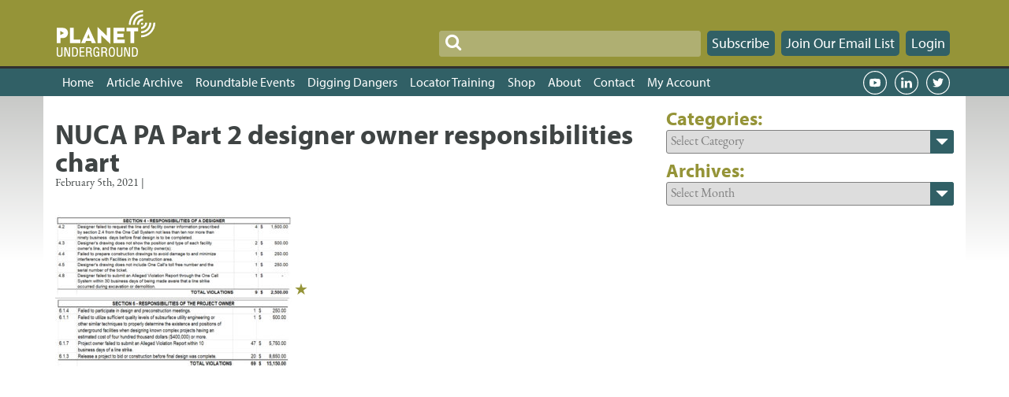

--- FILE ---
content_type: text/html; charset=UTF-8
request_url: https://www.planetunderground.tv/changes-to-pennsylvanias-one-call-laws-and-subsurface-utility-engineering-2/microsoft-word-planet-underground-article-2020-final-2-17-2020-5/
body_size: 12471
content:

<!DOCTYPE html>
<html lang="en-US">
    <head>
        <meta charset="UTF-8">
        <meta name="viewport" content="width=device-width, initial-scale=1.0" >
        <script type="text/javascript">
            var pathInfo = {
                base: 'https://www.planetunderground.tv/wp-content/themes/planet/',
                css: 'css/',
                js: 'js/',
                swf: 'swf/',
            }
        </script>
        <link rel="icon" href="https://www.planetunderground.tv/wp-content/themes/planet/images/favicon.png" type="image/x-icon" />
        <link rel="shortcut icon" href="https://www.planetunderground.tv/wp-content/themes/planet/images/favicon.png" type="image/x-icon" />
        
        <meta name='robots' content='index, follow, max-image-preview:large, max-snippet:-1, max-video-preview:-1' />
	<style>img:is([sizes="auto" i], [sizes^="auto," i]) { contain-intrinsic-size: 3000px 1500px }</style>
	
	<!-- This site is optimized with the Yoast SEO plugin v26.8 - https://yoast.com/product/yoast-seo-wordpress/ -->
	<title>NUCA PA Part 2 designer owner responsibilities chart - Planet Underground</title>
	<link rel="canonical" href="https://www.planetunderground.tv/changes-to-pennsylvanias-one-call-laws-and-subsurface-utility-engineering-2/microsoft-word-planet-underground-article-2020-final-2-17-2020-5/" />
	<meta property="og:locale" content="en_US" />
	<meta property="og:type" content="article" />
	<meta property="og:title" content="NUCA PA Part 2 designer owner responsibilities chart - Planet Underground" />
	<meta property="og:url" content="https://www.planetunderground.tv/changes-to-pennsylvanias-one-call-laws-and-subsurface-utility-engineering-2/microsoft-word-planet-underground-article-2020-final-2-17-2020-5/" />
	<meta property="og:site_name" content="Planet Underground" />
	<meta property="article:publisher" content="https://www.facebook.com/AmericanLocator/" />
	<meta property="article:modified_time" content="2021-02-05T17:02:12+00:00" />
	<meta property="og:image" content="https://www.planetunderground.tv/changes-to-pennsylvanias-one-call-laws-and-subsurface-utility-engineering-2/microsoft-word-planet-underground-article-2020-final-2-17-2020-5" />
	<meta property="og:image:width" content="1996" />
	<meta property="og:image:height" content="1298" />
	<meta property="og:image:type" content="image/jpeg" />
	<meta name="twitter:card" content="summary_large_image" />
	<meta name="twitter:site" content="@PlanetU_TV" />
	<script type="application/ld+json" class="yoast-schema-graph">{"@context":"https://schema.org","@graph":[{"@type":"WebPage","@id":"https://www.planetunderground.tv/changes-to-pennsylvanias-one-call-laws-and-subsurface-utility-engineering-2/microsoft-word-planet-underground-article-2020-final-2-17-2020-5/","url":"https://www.planetunderground.tv/changes-to-pennsylvanias-one-call-laws-and-subsurface-utility-engineering-2/microsoft-word-planet-underground-article-2020-final-2-17-2020-5/","name":"NUCA PA Part 2 designer owner responsibilities chart - Planet Underground","isPartOf":{"@id":"https://www.planetunderground.tv/#website"},"primaryImageOfPage":{"@id":"https://www.planetunderground.tv/changes-to-pennsylvanias-one-call-laws-and-subsurface-utility-engineering-2/microsoft-word-planet-underground-article-2020-final-2-17-2020-5/#primaryimage"},"image":{"@id":"https://www.planetunderground.tv/changes-to-pennsylvanias-one-call-laws-and-subsurface-utility-engineering-2/microsoft-word-planet-underground-article-2020-final-2-17-2020-5/#primaryimage"},"thumbnailUrl":"https://www.planetunderground.tv/wp-content/uploads/2021/02/section-4-and-6.jpg","datePublished":"2021-02-05T17:01:19+00:00","dateModified":"2021-02-05T17:02:12+00:00","breadcrumb":{"@id":"https://www.planetunderground.tv/changes-to-pennsylvanias-one-call-laws-and-subsurface-utility-engineering-2/microsoft-word-planet-underground-article-2020-final-2-17-2020-5/#breadcrumb"},"inLanguage":"en-US","potentialAction":[{"@type":"ReadAction","target":["https://www.planetunderground.tv/changes-to-pennsylvanias-one-call-laws-and-subsurface-utility-engineering-2/microsoft-word-planet-underground-article-2020-final-2-17-2020-5/"]}]},{"@type":"ImageObject","inLanguage":"en-US","@id":"https://www.planetunderground.tv/changes-to-pennsylvanias-one-call-laws-and-subsurface-utility-engineering-2/microsoft-word-planet-underground-article-2020-final-2-17-2020-5/#primaryimage","url":"https://www.planetunderground.tv/wp-content/uploads/2021/02/section-4-and-6.jpg","contentUrl":"https://www.planetunderground.tv/wp-content/uploads/2021/02/section-4-and-6.jpg","width":1996,"height":1298,"caption":"NUCA PA Part 2 designer owner responsibilities chart"},{"@type":"BreadcrumbList","@id":"https://www.planetunderground.tv/changes-to-pennsylvanias-one-call-laws-and-subsurface-utility-engineering-2/microsoft-word-planet-underground-article-2020-final-2-17-2020-5/#breadcrumb","itemListElement":[{"@type":"ListItem","position":1,"name":"Home","item":"https://www.planetunderground.tv/"},{"@type":"ListItem","position":2,"name":"Changes to Pennsylvania’s One-Call Laws and Subsurface Utility Engineering","item":"https://www.planetunderground.tv/changes-to-pennsylvanias-one-call-laws-and-subsurface-utility-engineering-2/"},{"@type":"ListItem","position":3,"name":"NUCA PA Part 2 designer owner responsibilities chart"}]},{"@type":"WebSite","@id":"https://www.planetunderground.tv/#website","url":"https://www.planetunderground.tv/","name":"Planet Underground","description":"Real world insight for locating, excavation and beyond!","publisher":{"@id":"https://www.planetunderground.tv/#organization"},"potentialAction":[{"@type":"SearchAction","target":{"@type":"EntryPoint","urlTemplate":"https://www.planetunderground.tv/?s={search_term_string}"},"query-input":{"@type":"PropertyValueSpecification","valueRequired":true,"valueName":"search_term_string"}}],"inLanguage":"en-US"},{"@type":"Organization","@id":"https://www.planetunderground.tv/#organization","name":"Planet Underground","url":"https://www.planetunderground.tv/","logo":{"@type":"ImageObject","inLanguage":"en-US","@id":"https://www.planetunderground.tv/#/schema/logo/image/","url":"","contentUrl":"","caption":"Planet Underground"},"image":{"@id":"https://www.planetunderground.tv/#/schema/logo/image/"},"sameAs":["https://www.facebook.com/AmericanLocator/","https://x.com/PlanetU_TV","https://www.linkedin.com/company/16174049/","https://www.youtube.com/channel/UCb4x2ZDElQEW30PIrDOKEXw/videos"]}]}</script>
	<!-- / Yoast SEO plugin. -->


<link rel='dns-prefetch' href='//www.google.com' />
<link rel='dns-prefetch' href='//ajax.googleapis.com' />
<link rel='dns-prefetch' href='//maxcdn.bootstrapcdn.com' />
<link rel='dns-prefetch' href='//platform.twitter.com' />
<link rel='dns-prefetch' href='//use.typekit.net' />
<link rel="alternate" type="application/rss+xml" title="Planet Underground &raquo; Feed" href="https://www.planetunderground.tv/feed/" />
<link rel="alternate" type="application/rss+xml" title="Planet Underground &raquo; Comments Feed" href="https://www.planetunderground.tv/comments/feed/" />
<link rel="alternate" type="application/rss+xml" title="Planet Underground &raquo; NUCA PA Part 2 designer owner responsibilities chart Comments Feed" href="https://www.planetunderground.tv/changes-to-pennsylvanias-one-call-laws-and-subsurface-utility-engineering-2/microsoft-word-planet-underground-article-2020-final-2-17-2020-5/feed/" />
<script type="text/javascript">
/* <![CDATA[ */
window._wpemojiSettings = {"baseUrl":"https:\/\/s.w.org\/images\/core\/emoji\/15.0.3\/72x72\/","ext":".png","svgUrl":"https:\/\/s.w.org\/images\/core\/emoji\/15.0.3\/svg\/","svgExt":".svg","source":{"concatemoji":"https:\/\/www.planetunderground.tv\/wp-includes\/js\/wp-emoji-release.min.js?ver=6.7.4"}};
/*! This file is auto-generated */
!function(i,n){var o,s,e;function c(e){try{var t={supportTests:e,timestamp:(new Date).valueOf()};sessionStorage.setItem(o,JSON.stringify(t))}catch(e){}}function p(e,t,n){e.clearRect(0,0,e.canvas.width,e.canvas.height),e.fillText(t,0,0);var t=new Uint32Array(e.getImageData(0,0,e.canvas.width,e.canvas.height).data),r=(e.clearRect(0,0,e.canvas.width,e.canvas.height),e.fillText(n,0,0),new Uint32Array(e.getImageData(0,0,e.canvas.width,e.canvas.height).data));return t.every(function(e,t){return e===r[t]})}function u(e,t,n){switch(t){case"flag":return n(e,"\ud83c\udff3\ufe0f\u200d\u26a7\ufe0f","\ud83c\udff3\ufe0f\u200b\u26a7\ufe0f")?!1:!n(e,"\ud83c\uddfa\ud83c\uddf3","\ud83c\uddfa\u200b\ud83c\uddf3")&&!n(e,"\ud83c\udff4\udb40\udc67\udb40\udc62\udb40\udc65\udb40\udc6e\udb40\udc67\udb40\udc7f","\ud83c\udff4\u200b\udb40\udc67\u200b\udb40\udc62\u200b\udb40\udc65\u200b\udb40\udc6e\u200b\udb40\udc67\u200b\udb40\udc7f");case"emoji":return!n(e,"\ud83d\udc26\u200d\u2b1b","\ud83d\udc26\u200b\u2b1b")}return!1}function f(e,t,n){var r="undefined"!=typeof WorkerGlobalScope&&self instanceof WorkerGlobalScope?new OffscreenCanvas(300,150):i.createElement("canvas"),a=r.getContext("2d",{willReadFrequently:!0}),o=(a.textBaseline="top",a.font="600 32px Arial",{});return e.forEach(function(e){o[e]=t(a,e,n)}),o}function t(e){var t=i.createElement("script");t.src=e,t.defer=!0,i.head.appendChild(t)}"undefined"!=typeof Promise&&(o="wpEmojiSettingsSupports",s=["flag","emoji"],n.supports={everything:!0,everythingExceptFlag:!0},e=new Promise(function(e){i.addEventListener("DOMContentLoaded",e,{once:!0})}),new Promise(function(t){var n=function(){try{var e=JSON.parse(sessionStorage.getItem(o));if("object"==typeof e&&"number"==typeof e.timestamp&&(new Date).valueOf()<e.timestamp+604800&&"object"==typeof e.supportTests)return e.supportTests}catch(e){}return null}();if(!n){if("undefined"!=typeof Worker&&"undefined"!=typeof OffscreenCanvas&&"undefined"!=typeof URL&&URL.createObjectURL&&"undefined"!=typeof Blob)try{var e="postMessage("+f.toString()+"("+[JSON.stringify(s),u.toString(),p.toString()].join(",")+"));",r=new Blob([e],{type:"text/javascript"}),a=new Worker(URL.createObjectURL(r),{name:"wpTestEmojiSupports"});return void(a.onmessage=function(e){c(n=e.data),a.terminate(),t(n)})}catch(e){}c(n=f(s,u,p))}t(n)}).then(function(e){for(var t in e)n.supports[t]=e[t],n.supports.everything=n.supports.everything&&n.supports[t],"flag"!==t&&(n.supports.everythingExceptFlag=n.supports.everythingExceptFlag&&n.supports[t]);n.supports.everythingExceptFlag=n.supports.everythingExceptFlag&&!n.supports.flag,n.DOMReady=!1,n.readyCallback=function(){n.DOMReady=!0}}).then(function(){return e}).then(function(){var e;n.supports.everything||(n.readyCallback(),(e=n.source||{}).concatemoji?t(e.concatemoji):e.wpemoji&&e.twemoji&&(t(e.twemoji),t(e.wpemoji)))}))}((window,document),window._wpemojiSettings);
/* ]]> */
</script>
<link rel='stylesheet' id='wc-authorize-net-cim-credit-card-checkout-block-css' href='https://www.planetunderground.tv/wp-content/plugins/woocommerce-gateway-authorize-net-cim/assets/css/blocks/wc-authorize-net-cim-checkout-block.css?ver=3.10.8' type='text/css' media='all' />
<link rel='stylesheet' id='wc-authorize-net-cim-echeck-checkout-block-css' href='https://www.planetunderground.tv/wp-content/plugins/woocommerce-gateway-authorize-net-cim/assets/css/blocks/wc-authorize-net-cim-checkout-block.css?ver=3.10.8' type='text/css' media='all' />
<link rel='stylesheet' id='wc-blocks-integration-css' href='https://www.planetunderground.tv/wp-content/plugins/woocommerce-subscriptions/vendor/woocommerce/subscriptions-core/build/index.css?ver=7.7.1' type='text/css' media='all' />
<style id='wp-emoji-styles-inline-css' type='text/css'>

	img.wp-smiley, img.emoji {
		display: inline !important;
		border: none !important;
		box-shadow: none !important;
		height: 1em !important;
		width: 1em !important;
		margin: 0 0.07em !important;
		vertical-align: -0.1em !important;
		background: none !important;
		padding: 0 !important;
	}
</style>
<link rel='stylesheet' id='wp-block-library-css' href='https://www.planetunderground.tv/wp-includes/css/dist/block-library/style.min.css?ver=6.7.4' type='text/css' media='all' />
<link rel='stylesheet' id='wc-memberships-blocks-css' href='https://www.planetunderground.tv/wp-content/plugins/woocommerce-memberships/assets/css/blocks/wc-memberships-blocks.min.css?ver=1.26.9' type='text/css' media='all' />
<style id='classic-theme-styles-inline-css' type='text/css'>
/*! This file is auto-generated */
.wp-block-button__link{color:#fff;background-color:#32373c;border-radius:9999px;box-shadow:none;text-decoration:none;padding:calc(.667em + 2px) calc(1.333em + 2px);font-size:1.125em}.wp-block-file__button{background:#32373c;color:#fff;text-decoration:none}
</style>
<style id='global-styles-inline-css' type='text/css'>
:root{--wp--preset--aspect-ratio--square: 1;--wp--preset--aspect-ratio--4-3: 4/3;--wp--preset--aspect-ratio--3-4: 3/4;--wp--preset--aspect-ratio--3-2: 3/2;--wp--preset--aspect-ratio--2-3: 2/3;--wp--preset--aspect-ratio--16-9: 16/9;--wp--preset--aspect-ratio--9-16: 9/16;--wp--preset--color--black: #000000;--wp--preset--color--cyan-bluish-gray: #abb8c3;--wp--preset--color--white: #ffffff;--wp--preset--color--pale-pink: #f78da7;--wp--preset--color--vivid-red: #cf2e2e;--wp--preset--color--luminous-vivid-orange: #ff6900;--wp--preset--color--luminous-vivid-amber: #fcb900;--wp--preset--color--light-green-cyan: #7bdcb5;--wp--preset--color--vivid-green-cyan: #00d084;--wp--preset--color--pale-cyan-blue: #8ed1fc;--wp--preset--color--vivid-cyan-blue: #0693e3;--wp--preset--color--vivid-purple: #9b51e0;--wp--preset--gradient--vivid-cyan-blue-to-vivid-purple: linear-gradient(135deg,rgba(6,147,227,1) 0%,rgb(155,81,224) 100%);--wp--preset--gradient--light-green-cyan-to-vivid-green-cyan: linear-gradient(135deg,rgb(122,220,180) 0%,rgb(0,208,130) 100%);--wp--preset--gradient--luminous-vivid-amber-to-luminous-vivid-orange: linear-gradient(135deg,rgba(252,185,0,1) 0%,rgba(255,105,0,1) 100%);--wp--preset--gradient--luminous-vivid-orange-to-vivid-red: linear-gradient(135deg,rgba(255,105,0,1) 0%,rgb(207,46,46) 100%);--wp--preset--gradient--very-light-gray-to-cyan-bluish-gray: linear-gradient(135deg,rgb(238,238,238) 0%,rgb(169,184,195) 100%);--wp--preset--gradient--cool-to-warm-spectrum: linear-gradient(135deg,rgb(74,234,220) 0%,rgb(151,120,209) 20%,rgb(207,42,186) 40%,rgb(238,44,130) 60%,rgb(251,105,98) 80%,rgb(254,248,76) 100%);--wp--preset--gradient--blush-light-purple: linear-gradient(135deg,rgb(255,206,236) 0%,rgb(152,150,240) 100%);--wp--preset--gradient--blush-bordeaux: linear-gradient(135deg,rgb(254,205,165) 0%,rgb(254,45,45) 50%,rgb(107,0,62) 100%);--wp--preset--gradient--luminous-dusk: linear-gradient(135deg,rgb(255,203,112) 0%,rgb(199,81,192) 50%,rgb(65,88,208) 100%);--wp--preset--gradient--pale-ocean: linear-gradient(135deg,rgb(255,245,203) 0%,rgb(182,227,212) 50%,rgb(51,167,181) 100%);--wp--preset--gradient--electric-grass: linear-gradient(135deg,rgb(202,248,128) 0%,rgb(113,206,126) 100%);--wp--preset--gradient--midnight: linear-gradient(135deg,rgb(2,3,129) 0%,rgb(40,116,252) 100%);--wp--preset--font-size--small: 13px;--wp--preset--font-size--medium: 20px;--wp--preset--font-size--large: 36px;--wp--preset--font-size--x-large: 42px;--wp--preset--spacing--20: 0.44rem;--wp--preset--spacing--30: 0.67rem;--wp--preset--spacing--40: 1rem;--wp--preset--spacing--50: 1.5rem;--wp--preset--spacing--60: 2.25rem;--wp--preset--spacing--70: 3.38rem;--wp--preset--spacing--80: 5.06rem;--wp--preset--shadow--natural: 6px 6px 9px rgba(0, 0, 0, 0.2);--wp--preset--shadow--deep: 12px 12px 50px rgba(0, 0, 0, 0.4);--wp--preset--shadow--sharp: 6px 6px 0px rgba(0, 0, 0, 0.2);--wp--preset--shadow--outlined: 6px 6px 0px -3px rgba(255, 255, 255, 1), 6px 6px rgba(0, 0, 0, 1);--wp--preset--shadow--crisp: 6px 6px 0px rgba(0, 0, 0, 1);}:where(.is-layout-flex){gap: 0.5em;}:where(.is-layout-grid){gap: 0.5em;}body .is-layout-flex{display: flex;}.is-layout-flex{flex-wrap: wrap;align-items: center;}.is-layout-flex > :is(*, div){margin: 0;}body .is-layout-grid{display: grid;}.is-layout-grid > :is(*, div){margin: 0;}:where(.wp-block-columns.is-layout-flex){gap: 2em;}:where(.wp-block-columns.is-layout-grid){gap: 2em;}:where(.wp-block-post-template.is-layout-flex){gap: 1.25em;}:where(.wp-block-post-template.is-layout-grid){gap: 1.25em;}.has-black-color{color: var(--wp--preset--color--black) !important;}.has-cyan-bluish-gray-color{color: var(--wp--preset--color--cyan-bluish-gray) !important;}.has-white-color{color: var(--wp--preset--color--white) !important;}.has-pale-pink-color{color: var(--wp--preset--color--pale-pink) !important;}.has-vivid-red-color{color: var(--wp--preset--color--vivid-red) !important;}.has-luminous-vivid-orange-color{color: var(--wp--preset--color--luminous-vivid-orange) !important;}.has-luminous-vivid-amber-color{color: var(--wp--preset--color--luminous-vivid-amber) !important;}.has-light-green-cyan-color{color: var(--wp--preset--color--light-green-cyan) !important;}.has-vivid-green-cyan-color{color: var(--wp--preset--color--vivid-green-cyan) !important;}.has-pale-cyan-blue-color{color: var(--wp--preset--color--pale-cyan-blue) !important;}.has-vivid-cyan-blue-color{color: var(--wp--preset--color--vivid-cyan-blue) !important;}.has-vivid-purple-color{color: var(--wp--preset--color--vivid-purple) !important;}.has-black-background-color{background-color: var(--wp--preset--color--black) !important;}.has-cyan-bluish-gray-background-color{background-color: var(--wp--preset--color--cyan-bluish-gray) !important;}.has-white-background-color{background-color: var(--wp--preset--color--white) !important;}.has-pale-pink-background-color{background-color: var(--wp--preset--color--pale-pink) !important;}.has-vivid-red-background-color{background-color: var(--wp--preset--color--vivid-red) !important;}.has-luminous-vivid-orange-background-color{background-color: var(--wp--preset--color--luminous-vivid-orange) !important;}.has-luminous-vivid-amber-background-color{background-color: var(--wp--preset--color--luminous-vivid-amber) !important;}.has-light-green-cyan-background-color{background-color: var(--wp--preset--color--light-green-cyan) !important;}.has-vivid-green-cyan-background-color{background-color: var(--wp--preset--color--vivid-green-cyan) !important;}.has-pale-cyan-blue-background-color{background-color: var(--wp--preset--color--pale-cyan-blue) !important;}.has-vivid-cyan-blue-background-color{background-color: var(--wp--preset--color--vivid-cyan-blue) !important;}.has-vivid-purple-background-color{background-color: var(--wp--preset--color--vivid-purple) !important;}.has-black-border-color{border-color: var(--wp--preset--color--black) !important;}.has-cyan-bluish-gray-border-color{border-color: var(--wp--preset--color--cyan-bluish-gray) !important;}.has-white-border-color{border-color: var(--wp--preset--color--white) !important;}.has-pale-pink-border-color{border-color: var(--wp--preset--color--pale-pink) !important;}.has-vivid-red-border-color{border-color: var(--wp--preset--color--vivid-red) !important;}.has-luminous-vivid-orange-border-color{border-color: var(--wp--preset--color--luminous-vivid-orange) !important;}.has-luminous-vivid-amber-border-color{border-color: var(--wp--preset--color--luminous-vivid-amber) !important;}.has-light-green-cyan-border-color{border-color: var(--wp--preset--color--light-green-cyan) !important;}.has-vivid-green-cyan-border-color{border-color: var(--wp--preset--color--vivid-green-cyan) !important;}.has-pale-cyan-blue-border-color{border-color: var(--wp--preset--color--pale-cyan-blue) !important;}.has-vivid-cyan-blue-border-color{border-color: var(--wp--preset--color--vivid-cyan-blue) !important;}.has-vivid-purple-border-color{border-color: var(--wp--preset--color--vivid-purple) !important;}.has-vivid-cyan-blue-to-vivid-purple-gradient-background{background: var(--wp--preset--gradient--vivid-cyan-blue-to-vivid-purple) !important;}.has-light-green-cyan-to-vivid-green-cyan-gradient-background{background: var(--wp--preset--gradient--light-green-cyan-to-vivid-green-cyan) !important;}.has-luminous-vivid-amber-to-luminous-vivid-orange-gradient-background{background: var(--wp--preset--gradient--luminous-vivid-amber-to-luminous-vivid-orange) !important;}.has-luminous-vivid-orange-to-vivid-red-gradient-background{background: var(--wp--preset--gradient--luminous-vivid-orange-to-vivid-red) !important;}.has-very-light-gray-to-cyan-bluish-gray-gradient-background{background: var(--wp--preset--gradient--very-light-gray-to-cyan-bluish-gray) !important;}.has-cool-to-warm-spectrum-gradient-background{background: var(--wp--preset--gradient--cool-to-warm-spectrum) !important;}.has-blush-light-purple-gradient-background{background: var(--wp--preset--gradient--blush-light-purple) !important;}.has-blush-bordeaux-gradient-background{background: var(--wp--preset--gradient--blush-bordeaux) !important;}.has-luminous-dusk-gradient-background{background: var(--wp--preset--gradient--luminous-dusk) !important;}.has-pale-ocean-gradient-background{background: var(--wp--preset--gradient--pale-ocean) !important;}.has-electric-grass-gradient-background{background: var(--wp--preset--gradient--electric-grass) !important;}.has-midnight-gradient-background{background: var(--wp--preset--gradient--midnight) !important;}.has-small-font-size{font-size: var(--wp--preset--font-size--small) !important;}.has-medium-font-size{font-size: var(--wp--preset--font-size--medium) !important;}.has-large-font-size{font-size: var(--wp--preset--font-size--large) !important;}.has-x-large-font-size{font-size: var(--wp--preset--font-size--x-large) !important;}
:where(.wp-block-post-template.is-layout-flex){gap: 1.25em;}:where(.wp-block-post-template.is-layout-grid){gap: 1.25em;}
:where(.wp-block-columns.is-layout-flex){gap: 2em;}:where(.wp-block-columns.is-layout-grid){gap: 2em;}
:root :where(.wp-block-pullquote){font-size: 1.5em;line-height: 1.6;}
</style>
<link rel='stylesheet' id='woocommerce-layout-css' href='https://www.planetunderground.tv/wp-content/plugins/woocommerce/assets/css/woocommerce-layout.css?ver=10.3.7' type='text/css' media='all' />
<link rel='stylesheet' id='woocommerce-smallscreen-css' href='https://www.planetunderground.tv/wp-content/plugins/woocommerce/assets/css/woocommerce-smallscreen.css?ver=10.3.7' type='text/css' media='only screen and (max-width: 768px)' />
<link rel='stylesheet' id='woocommerce-general-css' href='https://www.planetunderground.tv/wp-content/plugins/woocommerce/assets/css/woocommerce.css?ver=10.3.7' type='text/css' media='all' />
<style id='woocommerce-inline-inline-css' type='text/css'>
.woocommerce form .form-row .required { visibility: visible; }
</style>
<link rel='stylesheet' id='wpos-slick-style-css' href='https://www.planetunderground.tv/wp-content/plugins/wp-logo-showcase-responsive-slider-slider/assets/css/slick.css?ver=3.8.7' type='text/css' media='all' />
<link rel='stylesheet' id='wpls-public-style-css' href='https://www.planetunderground.tv/wp-content/plugins/wp-logo-showcase-responsive-slider-slider/assets/css/wpls-public.css?ver=3.8.7' type='text/css' media='all' />
<link rel='stylesheet' id='brands-styles-css' href='https://www.planetunderground.tv/wp-content/plugins/woocommerce/assets/css/brands.css?ver=10.3.7' type='text/css' media='all' />
<link rel='stylesheet' id='wc-memberships-frontend-css' href='https://www.planetunderground.tv/wp-content/plugins/woocommerce-memberships/assets/css/frontend/wc-memberships-frontend.min.css?ver=1.26.9' type='text/css' media='all' />
<link rel='stylesheet' id='bootstrap-css-css' href='https://maxcdn.bootstrapcdn.com/bootstrap/3.3.7/css/bootstrap.min.css?ver=6.7.4' type='text/css' media='all' />
<link rel='stylesheet' id='font-awesome-css' href='https://www.planetunderground.tv/wp-content/plugins/elementor/assets/lib/font-awesome/css/font-awesome.min.css?ver=4.7.0' type='text/css' media='all' />
<link rel='stylesheet' id='base-style-css' href='https://www.planetunderground.tv/wp-content/themes/planet/style.css?ver=1769105716' type='text/css' media='all' />
<link rel='stylesheet' id='typekit-fonts-css' href='https://use.typekit.net/dam7kol.css?ver=6.7.4' type='text/css' media='all' />
<link rel='stylesheet' id='base-theme-css' href='https://www.planetunderground.tv/wp-content/themes/planet/theme.css?ver=1769105716' type='text/css' media='all' />
<link rel='stylesheet' id='responsive-style-css' href='https://www.planetunderground.tv/wp-content/themes/planet/responsive.css?ver=1769105716' type='text/css' media='all' />
<link rel='stylesheet' id='slb_core-css' href='https://www.planetunderground.tv/wp-content/plugins/simple-lightbox/client/css/app.css?ver=2.9.4' type='text/css' media='all' />
<script type="text/javascript" src="https://www.planetunderground.tv/wp-includes/js/jquery/jquery.min.js?ver=3.7.1" id="jquery-core-js"></script>
<script type="text/javascript" src="https://www.planetunderground.tv/wp-includes/js/jquery/jquery-migrate.min.js?ver=3.4.1" id="jquery-migrate-js"></script>
<script type="text/javascript" src="https://www.planetunderground.tv/wp-content/plugins/recaptcha-woo/js/rcfwc.js?ver=1.0" id="rcfwc-js-js" defer="defer" data-wp-strategy="defer"></script>
<script type="text/javascript" src="https://www.google.com/recaptcha/api.js?explicit&amp;hl=en_US" id="recaptcha-js" defer="defer" data-wp-strategy="defer"></script>
<script type="text/javascript" src="https://www.planetunderground.tv/wp-content/plugins/woocommerce/assets/js/jquery-blockui/jquery.blockUI.min.js?ver=2.7.0-wc.10.3.7" id="wc-jquery-blockui-js" defer="defer" data-wp-strategy="defer"></script>
<script type="text/javascript" id="wc-add-to-cart-js-extra">
/* <![CDATA[ */
var wc_add_to_cart_params = {"ajax_url":"\/wp-admin\/admin-ajax.php","wc_ajax_url":"\/?wc-ajax=%%endpoint%%","i18n_view_cart":"View cart","cart_url":"https:\/\/www.planetunderground.tv\/shop\/cart\/","is_cart":"","cart_redirect_after_add":"no"};
/* ]]> */
</script>
<script type="text/javascript" src="https://www.planetunderground.tv/wp-content/plugins/woocommerce/assets/js/frontend/add-to-cart.min.js?ver=10.3.7" id="wc-add-to-cart-js" defer="defer" data-wp-strategy="defer"></script>
<script type="text/javascript" src="https://www.planetunderground.tv/wp-content/plugins/woocommerce/assets/js/js-cookie/js.cookie.min.js?ver=2.1.4-wc.10.3.7" id="wc-js-cookie-js" defer="defer" data-wp-strategy="defer"></script>
<script type="text/javascript" id="woocommerce-js-extra">
/* <![CDATA[ */
var woocommerce_params = {"ajax_url":"\/wp-admin\/admin-ajax.php","wc_ajax_url":"\/?wc-ajax=%%endpoint%%","i18n_password_show":"Show password","i18n_password_hide":"Hide password"};
/* ]]> */
</script>
<script type="text/javascript" src="https://www.planetunderground.tv/wp-content/plugins/woocommerce/assets/js/frontend/woocommerce.min.js?ver=10.3.7" id="woocommerce-js" defer="defer" data-wp-strategy="defer"></script>
<link rel="https://api.w.org/" href="https://www.planetunderground.tv/wp-json/" /><link rel="alternate" title="JSON" type="application/json" href="https://www.planetunderground.tv/wp-json/wp/v2/media/11925" /><link rel="EditURI" type="application/rsd+xml" title="RSD" href="https://www.planetunderground.tv/xmlrpc.php?rsd" />
<link rel='shortlink' href='https://www.planetunderground.tv/?p=11925' />
<link rel="alternate" title="oEmbed (JSON)" type="application/json+oembed" href="https://www.planetunderground.tv/wp-json/oembed/1.0/embed?url=https%3A%2F%2Fwww.planetunderground.tv%2Fchanges-to-pennsylvanias-one-call-laws-and-subsurface-utility-engineering-2%2Fmicrosoft-word-planet-underground-article-2020-final-2-17-2020-5%2F" />
<link rel="alternate" title="oEmbed (XML)" type="text/xml+oembed" href="https://www.planetunderground.tv/wp-json/oembed/1.0/embed?url=https%3A%2F%2Fwww.planetunderground.tv%2Fchanges-to-pennsylvanias-one-call-laws-and-subsurface-utility-engineering-2%2Fmicrosoft-word-planet-underground-article-2020-final-2-17-2020-5%2F&#038;format=xml" />
	<noscript><style>.woocommerce-product-gallery{ opacity: 1 !important; }</style></noscript>
	<meta name="generator" content="Elementor 3.34.2; features: additional_custom_breakpoints; settings: css_print_method-external, google_font-enabled, font_display-auto">
			<style>
				.e-con.e-parent:nth-of-type(n+4):not(.e-lazyloaded):not(.e-no-lazyload),
				.e-con.e-parent:nth-of-type(n+4):not(.e-lazyloaded):not(.e-no-lazyload) * {
					background-image: none !important;
				}
				@media screen and (max-height: 1024px) {
					.e-con.e-parent:nth-of-type(n+3):not(.e-lazyloaded):not(.e-no-lazyload),
					.e-con.e-parent:nth-of-type(n+3):not(.e-lazyloaded):not(.e-no-lazyload) * {
						background-image: none !important;
					}
				}
				@media screen and (max-height: 640px) {
					.e-con.e-parent:nth-of-type(n+2):not(.e-lazyloaded):not(.e-no-lazyload),
					.e-con.e-parent:nth-of-type(n+2):not(.e-lazyloaded):not(.e-no-lazyload) * {
						background-image: none !important;
					}
				}
			</style>
			<link rel="icon" href="https://www.planetunderground.tv/wp-content/uploads/2017/02/cropped-Planet-Underground-Icon-32x32.png" sizes="32x32" />
<link rel="icon" href="https://www.planetunderground.tv/wp-content/uploads/2017/02/cropped-Planet-Underground-Icon-192x192.png" sizes="192x192" />
<link rel="apple-touch-icon" href="https://www.planetunderground.tv/wp-content/uploads/2017/02/cropped-Planet-Underground-Icon-180x180.png" />
<meta name="msapplication-TileImage" content="https://www.planetunderground.tv/wp-content/uploads/2017/02/cropped-Planet-Underground-Icon-270x270.png" />

<!-- Google Tag Manager -->
<script>(function(w,d,s,l,i){w[l]=w[l]||[];w[l].push({'gtm.start':
new Date().getTime(),event:'gtm.js'});var f=d.getElementsByTagName(s)[0],
j=d.createElement(s),dl=l!='dataLayer'?'&l='+l:'';j.async=true;j.src=
'https://www.googletagmanager.com/gtm.js?id='+i+dl;f.parentNode.insertBefore(j,f);
})(window,document,'script','dataLayer','GTM-KR7MHVH');</script>
<!-- End Google Tag Manager -->
<!-- Global site tag (gtag.js) - Google Analytics -->
<script async src="https://www.googletagmanager.com/gtag/js?id=UA-63177245-41"></script>
<script>
  window.dataLayer = window.dataLayer || [];
  function gtag(){dataLayer.push(arguments);}
  gtag('js', new Date());

  gtag('config', 'UA-63177245-41');
<!-- Global site tag (gtag.js) - Google Analytics -->
</script>
<script async src="https://www.googletagmanager.com/gtag/js?id=G-M76YBG27VB"></script>
<script>
  window.dataLayer = window.dataLayer || [];
  function gtag(){dataLayer.push(arguments);}
  gtag('js', new Date());

  gtag('config', 'G-M76YBG27VB');
</script>
<!-- Global site tag (gtag.js) - Google Analytics -->
<!--Google AdSense-->
<script data-ad-client=“ca-pub-4081046417657910” async src='https://pagead2.googlesyndication.com/pagead/js/adsbygoogle.js'></script>
		
    </head>
    <body class="attachment attachment-template-default single single-attachment postid-11925 attachmentid-11925 attachment-jpeg theme-planet woocommerce-no-js elementor-default elementor-kit-9480">
<!-- Google Tag Manager (noscript) -->
<noscript><iframe src="https://www.googletagmanager.com/ns.html?id=GTM-KR7MHVH"
height="0" width="0" style="display:none;visibility:hidden"></iframe></noscript>
<!-- End Google Tag Manager (noscript) -->
        <div id="accessibility"><a href="#content">SKIP TO CONTENT</a></div>
        <header id="masthead" class="site-header" role="banner">
            <div class="site-branding">
                <div class="planet-underground-logo">
                    <a href="https://www.planetunderground.tv">
                        <img src="https://www.planetunderground.tv/wp-content/themes/planet/images/logo.svg" border="0" class="svg-image" alt="Logo">
                    </a>
                </div>
                <!--<div class="header-info">Real World Insight for Locating, Excavation and Beyond</div>-->
                                <div class="header-subscription-area">
                    <form method="get" class="search-form" action="https://www.planetunderground.tv" >
                        <i class="fa fa-search search-icon"></i><input type="search" class="search-box" name="s" placeholder="" value="">
                    </form>
                                        <button type="button" class="btn btn-primary subscribe-btn" onclick="window.location.href='https://www.planetunderground.tv/product-category/subscriptions/'">Subscribe</button>
                    
                                        <button type="button" class="btn btn-primary join-btn" onclick="window.location.href='https://www.planetunderground.tv/contact/join-our-mailing-list/'">Join Our Email List</button>
                    
                                                                    <button type="button" class="btn btn-primary login-btn" onclick="window.location.href='https://www.planetunderground.tv/shop/my-account/'">Login</button>
                                    </div>
            </div>

            <nav id="site-navigation" class="main-navigation navbar navbar-default" role="navigation">
                <button type="button" class="navbar-toggle collapsed" data-toggle="collapse" data-target="#mobile-main-menu">
                    <span class="menu-text">Menu</span>
                    <span class="icon-bar"></span>
                    <span class="icon-bar"></span>
                    <span class="icon-bar"></span>
                </button>
                <div class="menu-main-menu-container">

                                            <div class="social-icons-menu">
                                                                                
                            <ul id="menu-social-icons" class="menu"><li id="menu-item-10022" class="menu-youtube menu-item menu-item-type-custom menu-item-object-custom menu-item-10022"><a target="_blank" href="https://www.youtube.com/channel/UCb4x2ZDElQEW30PIrDOKEXw">YouTube</a></li>
<li id="menu-item-10024" class="menu-linkedin menu-item menu-item-type-custom menu-item-object-custom menu-item-10024"><a target="_blank" href="https://www.linkedin.com/company/planet-underground">LinkedIn</a></li>
<li id="menu-item-10025" class="menu-twitter last-item menu-item menu-item-type-custom menu-item-object-custom menu-item-10025"><a target="_blank" href="https://twitter.com/PlanetU_TV?ref_src=twsrc%5Egoogle%7Ctwcamp%5Eserp%7Ctwgr%5Eauthor">Twitter</a></li>
</ul>                        </div>
                    
                                        <div class="collapse navbar-collapse" id="mobile-main-menu">
                        <ul id="primary-menu" class="nav-menu"><li id="menu-item-9940" class="first-item menu-item menu-item-type-post_type menu-item-object-page menu-item-home menu-item-9940"><a href="https://www.planetunderground.tv/">Home</a></li>
<li id="menu-item-9943" class="menu-item menu-item-type-post_type menu-item-object-page current_page_parent menu-item-9943"><a href="https://www.planetunderground.tv/news-and-video-archive/">Article Archive</a></li>
<li id="menu-item-9961" class="menu-item menu-item-type-custom menu-item-object-custom menu-item-has-children menu-item-9961"><a href="https://www.planetunderground.tv/events/">Roundtable Events</a><span class="plusminusicon glyphicon glyphicon-menu-down"></span>
<ul class="sub-menu">
	<li id="menu-item-16570" class="menu-item menu-item-type-post_type menu-item-object-page menu-item-16570"><a href="https://www.planetunderground.tv/the-roundtable-for-contractors/">The Roundtable for Contractors</a></li>
	<li id="menu-item-9944" class="black-background menu-item menu-item-type-post_type menu-item-object-page menu-item-9944"><a href="https://www.planetunderground.tv/roundtable-events/the-roundtable/">The Roundtable with MO CGA</a></li>
</ul>
</li>
<li id="menu-item-14251" class="menu-item menu-item-type-post_type menu-item-object-page menu-item-14251"><a href="https://www.planetunderground.tv/digging-dangers-videos/">Digging Dangers</a></li>
<li id="menu-item-12511" class="menu-item menu-item-type-custom menu-item-object-custom menu-item-12511"><a href="https://www.planetunderground.tv/locator-certification-online">Locator Training</a></li>
<li id="menu-item-9962" class="menu-item menu-item-type-custom menu-item-object-custom menu-item-has-children menu-item-9962"><a>Shop</a><span class="plusminusicon glyphicon glyphicon-menu-down"></span>
<ul class="sub-menu">
	<li id="menu-item-9959" class="menu-item menu-item-type-custom menu-item-object-custom menu-item-9959"><a href="https://www.planetunderground.tv/product-category/subscriptions/">Subscriptions</a></li>
	<li id="menu-item-9957" class="clear-menu-item menu-item menu-item-type-post_type menu-item-object-page menu-item-9957"><a href="https://www.planetunderground.tv/sponsorships/">Sponsorships</a></li>
	<li id="menu-item-9958" class="menu-item menu-item-type-custom menu-item-object-custom menu-item-9958"><a href="https://www.planetunderground.tv/product-category/single-issues/">Single Issues</a></li>
	<li id="menu-item-15885" class="menu-item menu-item-type-custom menu-item-object-custom menu-item-15885"><a href="https://www.planetunderground.tv/american-certified-locator/">Locator Certification</a></li>
</ul>
</li>
<li id="menu-item-9941" class="clear-menu-item menu-item menu-item-type-post_type menu-item-object-page menu-item-9941"><a href="https://www.planetunderground.tv/about-3/">About</a></li>
<li id="menu-item-9942" class="menu-item menu-item-type-post_type menu-item-object-page menu-item-9942"><a href="https://www.planetunderground.tv/contact/">Contact</a></li>
<li id="menu-item-10120" class="menu-item menu-item-type-post_type menu-item-object-page menu-item-10120"><a href="https://www.planetunderground.tv/shop/my-account/">My Account</a></li>
</ul>                        
                        <div class="mobile-search-bar">
                            <form method="get" class="search-form" action="https://www.planetunderground.tv" >
                                <i class="fa fa-search search-icon"></i><input type="search" class="search-box" name="s" placeholder="" value="">
                            </form>
                        </div>
                    </div>
                                    </div>
            </nav>
        </header>
	<div class="container-fluid mobile-default-post-news-detail">
    <div class="hidden-lg hidden-md hidden-sm col-xs-12 feature-content-section post-news-detail">
              </div>
</div>

<div class="container-fluid feature-new-page">
  <div class="container">
    <div class="col-lg-8 col-md-8 col-sm-8 col-xs-12 feature-content-section post-news-detail default-post-news" id="content">
      
      <h1>NUCA PA Part 2 designer owner responsibilities chart</h1>            <div class="date-category">February 5th, 2021 | </div>
      

      
              
          <div class="content"><p class="attachment"><a href="https://www.planetunderground.tv/wp-content/uploads/2021/02/section-4-and-6.jpg" data-slb-active="1" data-slb-asset="1032676820" data-slb-internal="0" data-slb-group="11925"><img fetchpriority="high" decoding="async" width="300" height="195" src="https://www.planetunderground.tv/wp-content/uploads/2021/02/section-4-and-6-300x195.jpg" class="attachment-medium size-medium" alt="NUCA PA Part 2 designer owner responsibilities chart" srcset="https://www.planetunderground.tv/wp-content/uploads/2021/02/section-4-and-6-300x195.jpg 300w, https://www.planetunderground.tv/wp-content/uploads/2021/02/section-4-and-6-1024x666.jpg 1024w, https://www.planetunderground.tv/wp-content/uploads/2021/02/section-4-and-6-1536x999.jpg 1536w, https://www.planetunderground.tv/wp-content/uploads/2021/02/section-4-and-6-600x390.jpg 600w, https://www.planetunderground.tv/wp-content/uploads/2021/02/section-4-and-6.jpg 1996w" sizes="(max-width: 300px) 100vw, 300px" /></a></p>
</div>        
          </div>
    
              
        <div class="col-lg-4 col-md-4 col-sm-4 col-xs-12 feature-sidebar">
      
      <div class="category-dropdown"><h5>Categories:</h5><div class="dropdown-list"><div class="select-side"><i class="glyphicon glyphicon-triangle-bottom"></i></div><form action="https://www.planetunderground.tv" method="get"><select  name='cat' id='cat' class='postform'>
	<option value='-1'>Select Category</option>
	<option class="level-0" value="11">American Locator Magazine</option>
	<option class="level-1" value="144">&nbsp;&nbsp;&nbsp;Case Studies</option>
	<option class="level-1" value="281">&nbsp;&nbsp;&nbsp;Communication Spotlight</option>
	<option class="level-1" value="131">&nbsp;&nbsp;&nbsp;Digging Dangers</option>
	<option class="level-1" value="140">&nbsp;&nbsp;&nbsp;Editorials</option>
	<option class="level-1" value="143">&nbsp;&nbsp;&nbsp;Education Spotlight</option>
	<option class="level-1" value="448">&nbsp;&nbsp;&nbsp;Engineering Spotlight</option>
	<option class="level-1" value="313">&nbsp;&nbsp;&nbsp;Excavation Safety</option>
	<option class="level-1" value="306">&nbsp;&nbsp;&nbsp;Feature Stories</option>
	<option class="level-1" value="308">&nbsp;&nbsp;&nbsp;Interviews</option>
	<option class="level-1" value="133">&nbsp;&nbsp;&nbsp;Letters to the Editor</option>
	<option class="level-1" value="335">&nbsp;&nbsp;&nbsp;Locating Technology</option>
	<option class="level-1" value="463">&nbsp;&nbsp;&nbsp;Locator Certification</option>
	<option class="level-1" value="330">&nbsp;&nbsp;&nbsp;On the Mark</option>
	<option class="level-1" value="318">&nbsp;&nbsp;&nbsp;Planet Underground TV</option>
	<option class="level-1" value="408">&nbsp;&nbsp;&nbsp;SU Online Locator Training Curriculum</option>
	<option class="level-1" value="331">&nbsp;&nbsp;&nbsp;Technology Focus</option>
	<option class="level-1" value="138">&nbsp;&nbsp;&nbsp;The American Engineer</option>
	<option class="level-1" value="134">&nbsp;&nbsp;&nbsp;The American Excavator</option>
	<option class="level-1" value="135">&nbsp;&nbsp;&nbsp;The American Locator</option>
	<option class="level-1" value="141">&nbsp;&nbsp;&nbsp;The International Locator</option>
	<option class="level-1" value="136">&nbsp;&nbsp;&nbsp;View from the Streets</option>
	<option class="level-0" value="137">Events</option>
	<option class="level-1" value="351">&nbsp;&nbsp;&nbsp;The Jobsite</option>
	<option class="level-1" value="51">&nbsp;&nbsp;&nbsp;The Roundtable</option>
	<option class="level-1" value="183">&nbsp;&nbsp;&nbsp;The Roundtable Live!</option>
	<option class="level-0" value="145">Featured Topics</option>
	<option class="level-1" value="146">&nbsp;&nbsp;&nbsp;811</option>
	<option class="level-1" value="148">&nbsp;&nbsp;&nbsp;Damage Prevention</option>
	<option class="level-1" value="198">&nbsp;&nbsp;&nbsp;Education</option>
	<option class="level-1" value="530">&nbsp;&nbsp;&nbsp;Electric</option>
	<option class="level-1" value="52">&nbsp;&nbsp;&nbsp;Excavation</option>
	<option class="level-1" value="251">&nbsp;&nbsp;&nbsp;Fiber</option>
	<option class="level-1" value="150">&nbsp;&nbsp;&nbsp;GPR</option>
	<option class="level-1" value="338">&nbsp;&nbsp;&nbsp;Legislation</option>
	<option class="level-1" value="53">&nbsp;&nbsp;&nbsp;Locating</option>
	<option class="level-1" value="495">&nbsp;&nbsp;&nbsp;Natural Gas</option>
	<option class="level-1" value="314">&nbsp;&nbsp;&nbsp;Pipelines</option>
	<option class="level-1" value="147">&nbsp;&nbsp;&nbsp;Safety</option>
	<option class="level-1" value="149">&nbsp;&nbsp;&nbsp;Technology</option>
	<option class="level-1" value="54">&nbsp;&nbsp;&nbsp;Utility Design</option>
	<option class="level-1" value="602">&nbsp;&nbsp;&nbsp;Water and Sewer</option>
	<option class="level-0" value="48">News</option>
	<option class="level-0" value="337">News Spotlight</option>
	<option class="level-0" value="132">Planet Underground TV</option>
	<option class="level-1" value="127">&nbsp;&nbsp;&nbsp;811 Videos</option>
	<option class="level-1" value="50">&nbsp;&nbsp;&nbsp;Featured Episodes</option>
	<option class="level-1" value="117">&nbsp;&nbsp;&nbsp;Industry Shorts</option>
	<option class="level-0" value="155">Subscriber Exclusives</option>
	<option class="level-0" value="99">Training Videos</option>
	<option class="level-1" value="358">&nbsp;&nbsp;&nbsp;Damage Prevention for the Planet</option>
	<option class="level-0" value="1">Uncategorized</option>
</select>
</form></div>
            <script type="text/javascript">
            /* <![CDATA[ */
            (function() {
                var dropdown = document.getElementById( "cat" );
                function onCatChange() {
                    if ( dropdown.options[ dropdown.selectedIndex ].value > 0 ) {
                        dropdown.parentNode.submit();
                    }
                }
                dropdown.onchange = onCatChange;
            })();
            /* ]]> */
            </script>

            </div><div class="category-dropdown archive-box"><h5>Archives:</h5>        <!-- <label class="screen-reader-text" for=""></label> -->
        <div class="dropdown-list">
            <div class="select-side">
                <i class="glyphicon glyphicon-triangle-bottom"></i>
            </div>
            <select id="archives-dropdown-4" name="archive-dropdown">
                
                <option value="">Select Month</option>
                	<option value='https://www.planetunderground.tv/2026/01/'> January 2026 </option>
	<option value='https://www.planetunderground.tv/2025/09/'> September 2025 </option>
	<option value='https://www.planetunderground.tv/2025/06/'> June 2025 </option>
	<option value='https://www.planetunderground.tv/2025/03/'> March 2025 </option>
	<option value='https://www.planetunderground.tv/2024/12/'> December 2024 </option>
	<option value='https://www.planetunderground.tv/2024/09/'> September 2024 </option>
	<option value='https://www.planetunderground.tv/2024/06/'> June 2024 </option>
	<option value='https://www.planetunderground.tv/2024/03/'> March 2024 </option>
	<option value='https://www.planetunderground.tv/2024/01/'> January 2024 </option>
	<option value='https://www.planetunderground.tv/2023/12/'> December 2023 </option>
	<option value='https://www.planetunderground.tv/2023/09/'> September 2023 </option>
	<option value='https://www.planetunderground.tv/2023/08/'> August 2023 </option>
	<option value='https://www.planetunderground.tv/2023/06/'> June 2023 </option>
	<option value='https://www.planetunderground.tv/2023/04/'> April 2023 </option>
	<option value='https://www.planetunderground.tv/2023/01/'> January 2023 </option>
	<option value='https://www.planetunderground.tv/2022/09/'> September 2022 </option>
	<option value='https://www.planetunderground.tv/2022/07/'> July 2022 </option>
	<option value='https://www.planetunderground.tv/2022/04/'> April 2022 </option>
	<option value='https://www.planetunderground.tv/2022/03/'> March 2022 </option>
	<option value='https://www.planetunderground.tv/2022/02/'> February 2022 </option>
	<option value='https://www.planetunderground.tv/2021/12/'> December 2021 </option>
	<option value='https://www.planetunderground.tv/2021/06/'> June 2021 </option>
	<option value='https://www.planetunderground.tv/2021/05/'> May 2021 </option>
	<option value='https://www.planetunderground.tv/2021/03/'> March 2021 </option>
	<option value='https://www.planetunderground.tv/2021/02/'> February 2021 </option>
	<option value='https://www.planetunderground.tv/2020/10/'> October 2020 </option>
	<option value='https://www.planetunderground.tv/2020/08/'> August 2020 </option>
	<option value='https://www.planetunderground.tv/2020/06/'> June 2020 </option>
	<option value='https://www.planetunderground.tv/2020/04/'> April 2020 </option>
	<option value='https://www.planetunderground.tv/2020/03/'> March 2020 </option>
	<option value='https://www.planetunderground.tv/2019/08/'> August 2019 </option>
	<option value='https://www.planetunderground.tv/2019/06/'> June 2019 </option>
	<option value='https://www.planetunderground.tv/2019/05/'> May 2019 </option>
	<option value='https://www.planetunderground.tv/2019/03/'> March 2019 </option>
	<option value='https://www.planetunderground.tv/2019/01/'> January 2019 </option>
	<option value='https://www.planetunderground.tv/2018/11/'> November 2018 </option>
	<option value='https://www.planetunderground.tv/2018/09/'> September 2018 </option>
	<option value='https://www.planetunderground.tv/2018/08/'> August 2018 </option>
	<option value='https://www.planetunderground.tv/2018/07/'> July 2018 </option>
	<option value='https://www.planetunderground.tv/2018/06/'> June 2018 </option>
	<option value='https://www.planetunderground.tv/2018/03/'> March 2018 </option>
	<option value='https://www.planetunderground.tv/2018/01/'> January 2018 </option>
	<option value='https://www.planetunderground.tv/2017/11/'> November 2017 </option>
	<option value='https://www.planetunderground.tv/2017/07/'> July 2017 </option>
	<option value='https://www.planetunderground.tv/2017/05/'> May 2017 </option>
	<option value='https://www.planetunderground.tv/2017/03/'> March 2017 </option>
	<option value='https://www.planetunderground.tv/2016/10/'> October 2016 </option>
	<option value='https://www.planetunderground.tv/2016/08/'> August 2016 </option>

            </select>
        </div>

        <script type="text/javascript">
        /* <![CDATA[ */
        (function() {
            var dropdown = document.getElementById( "archives-dropdown-4" );
            function onSelectChange() {
                if ( dropdown.options[ dropdown.selectedIndex ].value !== '' ) {
                    document.location.href = this.options[ this.selectedIndex ].value;
                }
            }
            dropdown.onchange = onSelectChange;
        })();
        /* ]]> */
        </script>

        </div>    </div>
      </div>
</div>
		<div class="container-fluid white-border"></div>
		<footer>
			    <!--<div class="receive-updates-form">-->
       <!--     		<div class="receive-updates-form-content container">-->
       <!--     		    <div class="wpcf7-form-start">-->
                                <!--                 </div>-->
    			<!--	</div>-->
       <!-- 		</div>-->
        		<div class="footer-info col-lg-12 col-md-12 col-sm-12 col-xs-12 clearfix">
        			<div class="container">
        				<div class="col-lg-2 col-md-2 col-sm-2 col-xs-12 contact-info">
							<div><a href="tel:18152909808">815.290.9808</a></div>						</div>
						<div class="col-lg-10 col-md-10 col-sm-10 col-xs-12 footer-links-section">
							<div class="footer-links">
							    <ul id="menu-footer-menu" class="footer-site-links"><li id="menu-item-9949" class="menu-item menu-item-type-post_type menu-item-object-page menu-item-9949"><a href="https://www.planetunderground.tv/sitemap/">Sitemap</a></li>
<li id="menu-item-9951" class="menu-item menu-item-type-post_type menu-item-object-page menu-item-privacy-policy menu-item-9951"><a rel="privacy-policy" href="https://www.planetunderground.tv/terms-conditions/privacy-policy/">Privacy</a></li>
<li id="menu-item-9963" class="menu-item menu-item-type-post_type menu-item-object-page menu-item-9963"><a href="https://www.planetunderground.tv/terms-conditions/">Terms &#038; Conditions</a></li>
</ul>								<span>&nbsp;</span>
								<ul id="menu-footer-social-menu" class="footer-social-links"><li id="menu-item-10026" class="footer-youtube-link menu-item menu-item-type-custom menu-item-object-custom menu-item-10026"><a target="_blank" href="https://www.youtube.com/channel/UCb4x2ZDElQEW30PIrDOKEXw">Youtube</a></li>
<li id="menu-item-10027" class="footer-facebook-link menu-item menu-item-type-custom menu-item-object-custom menu-item-10027"><a target="_blank" href="https://www.facebook.com/AmericanLocator/">Facebook</a></li>
<li id="menu-item-9954" class="footer-linkedin-link menu-item menu-item-type-custom menu-item-object-custom menu-item-9954"><a target="_blank" href="https://www.linkedin.com/company/planet-underground">Linked-in</a></li>
<li id="menu-item-9955" class="footer-twitter-link menu-item menu-item-type-custom menu-item-object-custom menu-item-9955"><a target="_blank" href="https://twitter.com/PlanetU_TV?ref_src=twsrc%5Egoogle%7Ctwcamp%5Eserp%7Ctwgr%5Eauthor">Twitter</a></li>
</ul>							</div>
							<div class="copyright">&copy; 2016-2021 Planet Underground</div>
						</div>
					</div>
				</div>

			</footer>
		<script type="text/javascript">jQuery(function($){		function load_authorize_net_cim_credit_card_payment_form_handler() {
			window.wc_authorize_net_cim_credit_card_payment_form_handler = new WC_Authorize_Net_Payment_Form_Handler( {"plugin_id":"authorize_net_cim","id":"authorize_net_cim_credit_card","id_dasherized":"authorize-net-cim-credit-card","type":"credit-card","csc_required":true,"csc_required_for_tokens":false,"logging_enabled":false,"lightbox_enabled":false,"login_id":"945zKXKjq3h","client_key":"","general_error":"An error occurred, please try again or try an alternate form of payment.","ajax_url":"https:\/\/www.planetunderground.tv\/wp-admin\/admin-ajax.php","ajax_log_nonce":"4f1324bbae","enabled_card_types":["visa","mastercard","amex","discover"]} );window.jQuery( document.body ).trigger( "update_checkout" );		}

		try {

			if ( 'undefined' !== typeof WC_Authorize_Net_Payment_Form_Handler ) {
				load_authorize_net_cim_credit_card_payment_form_handler();
			} else {
				window.jQuery( document.body ).on( 'wc_authorize_net_payment_form_handler_loaded', load_authorize_net_cim_credit_card_payment_form_handler );
			}

		} catch ( err ) {

			
		var errorName    = '',
		    errorMessage = '';

		if ( 'undefined' === typeof err || 0 === err.length || ! err ) {
			errorName    = 'A script error has occurred.';
			errorMessage = 'The script WC_Authorize_Net_Payment_Form_Handler could not be loaded.';
		} else {
			errorName    = 'undefined' !== typeof err.name    ? err.name    : '';
			errorMessage = 'undefined' !== typeof err.message ? err.message : '';
		}

		
		jQuery.post( 'https://www.planetunderground.tv/wp-admin/admin-ajax.php', {
			action:   'wc_authorize_net_cim_credit_card_payment_form_log_script_event',
			security: '220d85606e',
			name:     errorName,
			message:  errorMessage,
		} );

				}
		});</script><script type="text/javascript">jQuery(function($){		function load_authorize_net_cim_echeck_payment_form_handler() {
			window.wc_authorize_net_cim_echeck_payment_form_handler = new WC_Authorize_Net_Payment_Form_Handler( {"plugin_id":"authorize_net_cim","id":"authorize_net_cim_echeck","id_dasherized":"authorize-net-cim-echeck","type":"echeck","csc_required":false,"csc_required_for_tokens":false,"logging_enabled":false,"lightbox_enabled":false,"login_id":"945zKXKjq3h","client_key":"","general_error":"An error occurred, please try again or try an alternate form of payment.","ajax_url":"https:\/\/www.planetunderground.tv\/wp-admin\/admin-ajax.php","ajax_log_nonce":"cdfb1072b4"} );window.jQuery( document.body ).trigger( "update_checkout" );		}

		try {

			if ( 'undefined' !== typeof WC_Authorize_Net_Payment_Form_Handler ) {
				load_authorize_net_cim_echeck_payment_form_handler();
			} else {
				window.jQuery( document.body ).on( 'wc_authorize_net_payment_form_handler_loaded', load_authorize_net_cim_echeck_payment_form_handler );
			}

		} catch ( err ) {

			
		var errorName    = '',
		    errorMessage = '';

		if ( 'undefined' === typeof err || 0 === err.length || ! err ) {
			errorName    = 'A script error has occurred.';
			errorMessage = 'The script WC_Authorize_Net_Payment_Form_Handler could not be loaded.';
		} else {
			errorName    = 'undefined' !== typeof err.name    ? err.name    : '';
			errorMessage = 'undefined' !== typeof err.message ? err.message : '';
		}

		
		jQuery.post( 'https://www.planetunderground.tv/wp-admin/admin-ajax.php', {
			action:   'wc_authorize_net_cim_echeck_payment_form_log_script_event',
			security: '1821d5e8ae',
			name:     errorName,
			message:  errorMessage,
		} );

				}
		});</script>			<script>
				const lazyloadRunObserver = () => {
					const lazyloadBackgrounds = document.querySelectorAll( `.e-con.e-parent:not(.e-lazyloaded)` );
					const lazyloadBackgroundObserver = new IntersectionObserver( ( entries ) => {
						entries.forEach( ( entry ) => {
							if ( entry.isIntersecting ) {
								let lazyloadBackground = entry.target;
								if( lazyloadBackground ) {
									lazyloadBackground.classList.add( 'e-lazyloaded' );
								}
								lazyloadBackgroundObserver.unobserve( entry.target );
							}
						});
					}, { rootMargin: '200px 0px 200px 0px' } );
					lazyloadBackgrounds.forEach( ( lazyloadBackground ) => {
						lazyloadBackgroundObserver.observe( lazyloadBackground );
					} );
				};
				const events = [
					'DOMContentLoaded',
					'elementor/lazyload/observe',
				];
				events.forEach( ( event ) => {
					document.addEventListener( event, lazyloadRunObserver );
				} );
			</script>
				<script type='text/javascript'>
		(function () {
			var c = document.body.className;
			c = c.replace(/woocommerce-no-js/, 'woocommerce-js');
			document.body.className = c;
		})();
	</script>
	<link rel='stylesheet' id='wc-blocks-style-css' href='https://www.planetunderground.tv/wp-content/plugins/woocommerce/assets/client/blocks/wc-blocks.css?ver=wc-10.3.7' type='text/css' media='all' />
<script type="text/javascript" src="https://www.planetunderground.tv/wp-content/plugins/woocommerce/assets/js/selectWoo/selectWoo.full.min.js?ver=1.0.9-wc.10.3.7" id="selectWoo-js" data-wp-strategy="defer"></script>
<script type="text/javascript" id="wc-memberships-blocks-common-js-extra">
/* <![CDATA[ */
var wc_memberships_blocks_common = {"keywords":{"email":"Email","phone":"Phone","plan":"Plan","address":"Address","search_not_found":"We didn't find any members. Please try a different search or check for typos.","results_not_found":"No records found..."},"ajaxUrl":"https:\/\/www.planetunderground.tv\/wp-admin\/admin-ajax.php","restUrl":"https:\/\/www.planetunderground.tv\/wp-json\/","restNonce":"20748a5f65"};
/* ]]> */
</script>
<script type="text/javascript" src="https://www.planetunderground.tv/wp-content/plugins/woocommerce-memberships/assets/js/frontend/wc-memberships-blocks-common.min.js?ver=1.26.9" id="wc-memberships-blocks-common-js"></script>
<script type="text/javascript" src="https://ajax.googleapis.com/ajax/libs/jquery/1.12.4/jquery.min.js?ver=6.7.4" id="base-script-js"></script>
<script type="text/javascript" src="https://maxcdn.bootstrapcdn.com/bootstrap/3.3.7/js/bootstrap.min.js?ver=6.7.4" id="bootstrap-js-js"></script>
<script type="text/javascript" src="https://platform.twitter.com/widgets.js?ver=6.7.4" id="twitter-feeds-js-js"></script>
<script type="text/javascript" src="https://www.planetunderground.tv/wp-content/themes/planet/js/comment-reply.js?ver=6.7.4" id="comments-reply-js-js"></script>
<script type="text/javascript" src="https://www.planetunderground.tv/wp-content/themes/planet/js/custom.js?ver=1769105716" id="custom-js-js"></script>
<script type="text/javascript" src="https://www.planetunderground.tv/wp-content/plugins/woocommerce/assets/js/sourcebuster/sourcebuster.min.js?ver=10.3.7" id="sourcebuster-js-js"></script>
<script type="text/javascript" id="wc-order-attribution-js-extra">
/* <![CDATA[ */
var wc_order_attribution = {"params":{"lifetime":1.0e-5,"session":30,"base64":false,"ajaxurl":"https:\/\/www.planetunderground.tv\/wp-admin\/admin-ajax.php","prefix":"wc_order_attribution_","allowTracking":true},"fields":{"source_type":"current.typ","referrer":"current_add.rf","utm_campaign":"current.cmp","utm_source":"current.src","utm_medium":"current.mdm","utm_content":"current.cnt","utm_id":"current.id","utm_term":"current.trm","utm_source_platform":"current.plt","utm_creative_format":"current.fmt","utm_marketing_tactic":"current.tct","session_entry":"current_add.ep","session_start_time":"current_add.fd","session_pages":"session.pgs","session_count":"udata.vst","user_agent":"udata.uag"}};
/* ]]> */
</script>
<script type="text/javascript" src="https://www.planetunderground.tv/wp-content/plugins/woocommerce/assets/js/frontend/order-attribution.min.js?ver=10.3.7" id="wc-order-attribution-js"></script>
<script type="text/javascript" src="https://www.planetunderground.tv/wp-content/plugins/simple-lightbox/client/js/prod/lib.core.js?ver=2.9.4" id="slb_core-js"></script>
<script type="text/javascript" src="https://www.planetunderground.tv/wp-content/plugins/simple-lightbox/client/js/prod/lib.view.js?ver=2.9.4" id="slb_view-js"></script>
<script type="text/javascript" src="https://www.planetunderground.tv/wp-content/plugins/simple-lightbox/themes/baseline/js/prod/client.js?ver=2.9.4" id="slb-asset-slb_baseline-base-js"></script>
<script type="text/javascript" src="https://www.planetunderground.tv/wp-content/plugins/simple-lightbox/themes/default/js/prod/client.js?ver=2.9.4" id="slb-asset-slb_default-base-js"></script>
<script type="text/javascript" src="https://www.planetunderground.tv/wp-content/plugins/simple-lightbox/template-tags/item/js/prod/tag.item.js?ver=2.9.4" id="slb-asset-item-base-js"></script>
<script type="text/javascript" src="https://www.planetunderground.tv/wp-content/plugins/simple-lightbox/template-tags/ui/js/prod/tag.ui.js?ver=2.9.4" id="slb-asset-ui-base-js"></script>
<script type="text/javascript" src="https://www.planetunderground.tv/wp-content/plugins/simple-lightbox/content-handlers/image/js/prod/handler.image.js?ver=2.9.4" id="slb-asset-image-base-js"></script>
<script type="text/javascript" id="slb_footer">/* <![CDATA[ */if ( !!window.jQuery ) {(function($){$(document).ready(function(){if ( !!window.SLB && SLB.has_child('View.init') ) { SLB.View.init({"ui_autofit":true,"ui_animate":true,"slideshow_autostart":true,"slideshow_duration":"6","group_loop":true,"ui_overlay_opacity":"0.8","ui_title_default":false,"theme_default":"slb_default","ui_labels":{"loading":"Loading","close":"Close","nav_next":"Next","nav_prev":"Previous","slideshow_start":"Start slideshow","slideshow_stop":"Stop slideshow","group_status":"Item %current% of %total%"}}); }
if ( !!window.SLB && SLB.has_child('View.assets') ) { {$.extend(SLB.View.assets, {"1032676820":{"id":11925,"type":"image","internal":true,"source":"https:\/\/www.planetunderground.tv\/wp-content\/uploads\/2021\/02\/section-4-and-6.jpg","title":"NUCA PA Part 2 designer owner responsibilities chart","caption":"","description":""}});} }
/* THM */
if ( !!window.SLB && SLB.has_child('View.extend_theme') ) { SLB.View.extend_theme('slb_baseline',{"name":"Baseline","parent":"","styles":[{"handle":"base","uri":"https:\/\/www.planetunderground.tv\/wp-content\/plugins\/simple-lightbox\/themes\/baseline\/css\/style.css","deps":[]}],"layout_raw":"<div class=\"slb_container\"><div class=\"slb_content\">{{item.content}}<div class=\"slb_nav\"><span class=\"slb_prev\">{{ui.nav_prev}}<\/span><span class=\"slb_next\">{{ui.nav_next}}<\/span><\/div><div class=\"slb_controls\"><span class=\"slb_close\">{{ui.close}}<\/span><span class=\"slb_slideshow\">{{ui.slideshow_control}}<\/span><\/div><div class=\"slb_loading\">{{ui.loading}}<\/div><\/div><div class=\"slb_details\"><div class=\"inner\"><div class=\"slb_data\"><div class=\"slb_data_content\"><span class=\"slb_data_title\">{{item.title}}<\/span><span class=\"slb_group_status\">{{ui.group_status}}<\/span><div class=\"slb_data_desc\">{{item.description}}<\/div><\/div><\/div><div class=\"slb_nav\"><span class=\"slb_prev\">{{ui.nav_prev}}<\/span><span class=\"slb_next\">{{ui.nav_next}}<\/span><\/div><\/div><\/div><\/div>"}); }if ( !!window.SLB && SLB.has_child('View.extend_theme') ) { SLB.View.extend_theme('slb_default',{"name":"Default (Light)","parent":"slb_baseline","styles":[{"handle":"base","uri":"https:\/\/www.planetunderground.tv\/wp-content\/plugins\/simple-lightbox\/themes\/default\/css\/style.css","deps":[]}]}); }})})(jQuery);}/* ]]> */</script>
<script type="text/javascript" id="slb_context">/* <![CDATA[ */if ( !!window.jQuery ) {(function($){$(document).ready(function(){if ( !!window.SLB ) { {$.extend(SLB, {"context":["public","user_guest"]});} }})})(jQuery);}/* ]]> */</script>
<!-- START: Google Analytics Custom Event Tracking GA Vesrion -->
<script>
jQuery(document).ready(function() {
    
	jQuery("a.ad-1").click(function(){
		gtag('event', "click", {
  		'event_category': 'Banner Ads',
  		'event_label': 'Banner Ad 1',
  		'non_interaction': true
		});
	});


	jQuery("a.ad-2").click(function(){
		gtag('event', "click", {
  		'event_category': 'Banner Ads',
  		'event_label': 'Banner Ad 2',
  		'non_interaction': true
		});
	});


	jQuery("a.ad-3").click(function(){
		gtag('event', "click", {
  		'event_category': 'Banner Ads',
  		'event_label': 'Banner Ad 3',
  		'non_interaction': true
		});
	});

	jQuery("a.ad-4").click(function(){
		gtag('event', "click", {
  		'event_category': 'Banner Ads',
  		'event_label': 'Banner Ad 4',
  		'non_interaction': true
		});
	});

	jQuery("a.ad-5").click(function(){
		gtag('event', "click", {
  		'event_category': 'Banner Ads',
  		'event_label': 'Banner Ad 5',
  		'non_interaction': true
		});
	});

	jQuery("a.ad-6").click(function(){
		gtag('event', "click", {
  		'event_category': 'Banner Ads',
  		'event_label': 'Banner Ad 6',
  		'non_interaction': true
		});
	});

	jQuery("a.ad-a").click(function(){
		gtag('event', "click", {
  		'event_category': 'Banner Ads',
  		'event_label': 'Banner Ad A',
  		'non_interaction': true
		});
	});

	jQuery("a.ad-b").click(function(){
		gtag('event', "click", {
  		'event_category': 'Banner Ads',
  		'event_label': 'Banner Ad B',
  		'non_interaction': true
		});
	});

	jQuery("a.ad-c").click(function(){
		gtag('event', "click", {
  		'event_category': 'Banner Ads',
  		'event_label': 'Banner Ad C',
  		'non_interaction': true
		});
	});

});
</script>
<!-- END: Google Analytics Custom Event Tracking GA Vesrion -->
	</body>
</html>

--- FILE ---
content_type: text/html; charset=utf-8
request_url: https://www.google.com/recaptcha/api2/aframe
body_size: -85
content:
<!DOCTYPE HTML><html><head><meta http-equiv="content-type" content="text/html; charset=UTF-8"></head><body><script nonce="MQh9dCCY0I9JXZqWQqtsoQ">/** Anti-fraud and anti-abuse applications only. See google.com/recaptcha */ try{var clients={'sodar':'https://pagead2.googlesyndication.com/pagead/sodar?'};window.addEventListener("message",function(a){try{if(a.source===window.parent){var b=JSON.parse(a.data);var c=clients[b['id']];if(c){var d=document.createElement('img');d.src=c+b['params']+'&rc='+(localStorage.getItem("rc::a")?sessionStorage.getItem("rc::b"):"");window.document.body.appendChild(d);sessionStorage.setItem("rc::e",parseInt(sessionStorage.getItem("rc::e")||0)+1);localStorage.setItem("rc::h",'1769105722360');}}}catch(b){}});window.parent.postMessage("_grecaptcha_ready", "*");}catch(b){}</script></body></html>

--- FILE ---
content_type: text/css
request_url: https://www.planetunderground.tv/wp-content/themes/planet/style.css?ver=1769105716
body_size: 4097
content:
@charset "UTF-8";
/*
Theme Name: Planet Underground.TV
Theme URI: https://www.planetunderground.tv
Author: JMS Marketing Team
Author URI: http://www.jmsmkt.net
*/

/*--------------------------------------------------------------
# Normalize
--------------------------------------------------------------*/
html {
  font-family: sans-serif;
  -webkit-text-size-adjust: 100%;
  -ms-text-size-adjust:     100%;
  font-size: 1rem;
}

body {
  margin: 0;
}

article,
aside,
details,
figcaption,
figure,
footer,
header,
main,
menu,
nav,
section,
summary {
  display: block;
}

audio,
canvas,
progress,
video {
  display: inline-block;
  vertical-align: baseline;
}

audio:not([controls]) {
  display: none;
  height: 0;
}

[hidden],
template {
  display: none;
}

a {
  background-color: transparent;
}

a:active,
a:hover {
  outline: 0;
}

abbr[title] {
  border-bottom: 1px dotted;
}

b,
strong {
  font-weight: bold;
}

dfn {
  font-style: italic;
}

h1 {
  font-size: 2em;
  margin: 0.67em 0;
}

mark {
  background: #ff0;
  color: #000;
}

small {
  font-size: 80%;
}

sub,
sup {
  font-size: 75%;
  line-height: 0;
  position: relative;
  vertical-align: baseline;
}

sup {
  top: -0.5em;
}

sub {
  bottom: -0.25em;
}

img {
  border: 0;
}

svg:not(:root) {
  overflow: hidden;
}

figure {
  margin: 1em 40px;
}

hr {
  box-sizing: content-box;
  height: 0;
}

pre {
  overflow: auto;
}

code,
kbd,
pre,
samp {
  font-family: 'eb-garamond', sans-serif;
  font-size: 1em;
}

button,
input,
optgroup,
select,
textarea {
  color: inherit;
  font: inherit;
  margin: 0;
}

button {
  overflow: visible;
}

button,
select {
  text-transform: none;
}

button,
html input[type="button"],
input[type="reset"],
input[type="submit"] {
  -webkit-appearance: button;
  cursor: pointer;
}

button[disabled],
html input[disabled] {
  cursor: default;
}

button::-moz-focus-inner,
input::-moz-focus-inner {
  border: 0;
  padding: 0;
}

input {
  line-height: normal;
}

input[type="checkbox"],
input[type="radio"] {
  box-sizing: border-box;
  padding: 0;
}

input[type="number"]::-webkit-inner-spin-button,
input[type="number"]::-webkit-outer-spin-button {
  height: auto;
}

input[type="search"]::-webkit-search-cancel-button,
input[type="search"]::-webkit-search-decoration {
  -webkit-appearance: none;
}

fieldset {
  border: 1px solid #c0c0c0;
  margin: 0 2px;
  padding: 0.35em 0.625em 0.75em;
}

legend {
  border: 0;
  padding: 0;
}

textarea {
  overflow: auto;
}

optgroup {
  font-weight: bold;
}

table {
  font-family: eb-garamond, serif;
  font-weight: 400;
  font-size: 1.1rem;
  line-height: 1.5rem;
  
  text-align: left;
  
  margin-top: 0;
  margin-bottom: 1.4rem;
  
  border: 2px solid rgb(149, 148, 56);
  border-collapse: collapse;
}
  th {
    background-color: rgba(49,96,102,1);
    color: rgba(255,255,255,1);
    
    text-align: left;
    padding: 5px 15px 5px 5px;
  }
  td {
    border: 1px solid rgba(200,201,199,1);
    border-collapse: collapse;
    
    text-align: left;
    padding: 5px 15px 5px 5px;
  }

p{
  font-family: eb-garamond, serif;
  font-weight: 400;
  font-size: 1.1rem;
  line-height: 1.5rem;
}
p.meta {
  font-family: myriad-pro, sans-serif;
  color:rgba(63,68,68,1);
  font-size: .9rem;
  /*margin-top: -1.8rem;*/
}

dl {
  font-family: eb-garamond, serif;
  font-weight: 400;
  font-size: 1.1rem;
  line-height: 1.5rem;
  
  margin-top: 0;
  margin-bottom: 1.4rem;
}
  dl dt {
    font-weight: 700;
    font-style: italic;
  }
  dl dd {
    margin-left: 0;
    margin-bottom: .8rem;
  }

/*--------------------------------------------------------------
# Typography
--------------------------------------------------------------*/
body,
button,
input,
textarea {
  /*color: rgb(6, 20, 20);*/
  color:rgb(63, 68, 68);
  font-family: 'eb-garamond', sans-serif; 
  font-size: 16px;
  font-size: 1rem;
  line-height: 1.5;
}
select {
  /*color: rgb(6, 20, 20);*/
  color:rgb(63, 68, 68);
  font-family: 'eb-garamond', sans-serif; 
  font-size: 16px;
  font-size: 1rem;
  line-height: 1.5;
}

.site-content {
  font-size: 1em;
  line-height: 1.6em; 
}

h1,
h2,
h3,
h4,
h5,
h6 {
  font-family: 'myriad-pro', sans-serif;
  clear: both;
  color: #2d5c64;
  line-height: 1.1em;
  margin-top: 2.5rem;
  margin-bottom: 1rem;
}
h1 {
  font-size: 2.2rem;
}
h2 {
  font-size: 1.8rem;
}
h3 {
  font-size: 1.4rem;
}

.blog h3 {
  font-size: 1.2em;
  color: #707070;
  margin-top: .6em;
}
/*h4 {
  font-size: 1.1em;
  color: #2d5c64;
}*/

h4, h4 a:link, h4 a:visited {
    color: rgb(149, 148, 56);
    font-size: 2.2rem;
}

h5 {
  font-size: 1.4rem;
  color: rgb(149, 148, 56);
}
h6 {
  font-size: 1.4em;
}
  
p {
  margin-bottom: 1.5em;
}


dfn,
cite,
em,
i {
  font-style: italic;
}

blockquote, blockquote p {
    font-family: myriad-pro, sans-serif;
    font-size: 1.4rem;
    color: rgba(49,96,102,1);
    border-left: none;
    width:90%;
    margin:0 auto;
}

.block-content {
  max-width:60em;
  margin: 0 auto;
}

.block-content a {
  color: #9b8f23 !important;
  text-decoration: none;
  font-weight: 600;
}

.block-content a:visited {
  color: #9b8f23 !important;
}

.block-content a:hover,
.block-content a:focus,
.block-content a:active {
  color: #2d5c64 !important;
}

.block-quote {
  width: 100vw;
  position: relative;
  left: 50%;
  right: 50%;
  margin-left: -50vw;
  margin-right: -50vw;
  background-color: #f8f8f8;
  border-style: solid;
  border-top-width: 1px;
  border-bottom-width: 1px;
  border-left-width: 0px;
  border-right-width: 0px;
  border-color: #a89d36;
  padding-top: 1em;
  padding-bottom: 1em;
  margin-bottom: 2em;
}

.blog-navigation ul {
    list-style-type: none;
    padding-left: 0px;
}
.blog-navigation ul  li a{
  display: inline-block;
}

address {
  margin: 0 0 1.5em;
}

pre {
  background: #eee;
  font-family: "eb-garamond", Courier, monospace;
  font-size: 15px;
  font-size: 0.9375rem;
  line-height: 1.6;
  margin-bottom: 1.6em;
  max-width: 100%;
  overflow: auto;
  padding: 1.6em;
}

code,
kbd,
tt,
var {
  font-family: eb-garamond, Consolas, "Andale Mono", "DejaVu Sans Mono", monospace;
  font-size: 15px;
  font-size: 0.9375rem;
}

abbr,
acronym {
  border-bottom: 1px dotted #666;
  cursor: help;
}

mark,
ins {
  background: #fff9c0;
  text-decoration: none;
}

big {
  font-size: 125%;
}

/*--------------------------------------------------------------
# Elements
--------------------------------------------------------------*/
html {
  box-sizing: border-box;
}

*,
*:before,
*:after { /* Inherit box-sizing to make it easier to change the property for components that leverage other behavior; see http://css-tricks.com/inheriting-box-sizing-probably-slightly-better-best-practice/ */
  box-sizing: inherit;
}

body {
  background: #fff; /* Fallback for when there is no custom background color defined. */
}

blockquote:before,
blockquote:after,
q:before,
q:after {
  content: "";
}

blockquote,
q {
  quotes: "" "";
}

hr {
  background-color: #ccc;
  border: 0;
  height: 1px;
  margin-bottom: 1.5em;
}

ul,
ol {
  margin: 0 0 1.3em 1.5em;
}

ul {
  /*list-style: disc;*/
  font-family: eb-garamond, serif;
  font-weight: 400;
  font-size: 1.1rem;
  line-height: 1.5rem;
  list-style-type: square;
}



ol {
  font-family: eb-garamond, serif;
  font-weight: 400;
  font-size: 1.1rem;
  line-height: 1.5rem;
  list-style: decimal;
}

li > ul,
li > ol {
  margin-bottom: 0;
  margin-left: 1.5em;
}

dt {
  font-weight: bold;
}

dd {
  margin: 0 1.5em 1.5em;
}

img {
  height: auto; /* Make sure images are scaled correctly. */
  max-width: 100%; /* Adhere to container width. */
}

figure {
  margin: 1em 0; /* Extra wide images within figure tags don't overflow the content area. */
}

table {
  margin: 0 0 1.5em;
  width: 100%;
}

/*--------------------------------------------------------------
# Forms
--------------------------------------------------------------*/
button,
input[type="button"],
input[type="reset"],
input[type="submit"] {
  background: rgb(149, 148, 56);
  color: #fff;
  font-family: 'eb-garamond', sans-serif; 
  /*font-size: 12px;*/
  /*font-size: 0.75rem;*/
  font-size: 1rem;
  line-height: 1;
  padding: .6em 1em .4em;
  border-radius:5px;
  /*margin-top: .8em;*/
}

#comment {
  width: 100%;
}

input[type="text"],
input[type="email"],
input[type="url"],
input[type="password"],
input[type="search"],
input[type="number"],
input[type="tel"],
input[type="range"],
input[type="date"],
input[type="month"],
input[type="week"],
input[type="time"],
input[type="datetime"],
input[type="datetime-local"],
input[type="color"],
textarea {
  color: #666;
  border: 1px solid #ccc;
  border-radius: 3px;
}

input[type="text"]:focus,
input[type="email"]:focus,
input[type="url"]:focus,
input[type="password"]:focus,
input[type="search"]:focus,
textarea:focus {
  color: #111;

}

input[type="tel"],
input[type="text"],
input[type="email"],
input[type="url"],
input[type="password"],
input[type="search"] {
  width: 80%;
  padding-left: 3px;
}

.site-main .wpcf7-form {
  border: 1px solid #ebebeb;
  padding: 25px;
  margin-bottom: 2em;
}
.wpcf7 input.wpcf7-text { width: 80%; margin-top: 10px;}
.wpcf7 textarea.wpcf7-textarea { width: 100%; }
.wpcf7-form textarea { height: 100px; }


.wpcf7-form-start input.wpcf7-text { width: 80%; margin-top: 6px;}
.wpcf7-form-start textarea.wpcf7-textarea { width: 100%; }
.wpcf7-form textarea { height: 100px; }



.button .button-primary .insert-tag {
  background-color: #000;
}

select option:checked,
select option:hover {
    box-shadow: 0 0 10px 100px #2b5c64 inset;
}

.clearfix:after {
    content:"\0020";
    display:block;
    height:0;
    clear:both;
    visibility:hidden;
    overflow:hidden;
}
 
.clearfix {
    display:block;
}

/*--------------------------------------------------------------
## Links
--------------------------------------------------------------*/
a {
  color: rgb(149, 148, 56);
  text-decoration: none;
}

a:visited {
  color: rgb(149, 148, 56);
}

a:hover,
a:focus,
a:active {
  color: #2d5c64;
}

a:focus {
  outline: thin dotted;
}

a:hover,
a:active {
  outline: 0;
}

/*--------------------------------------------------------------
# Alignments
--------------------------------------------------------------*/
.alignleft {
  display: inline;
  float: left;
  margin-right: 1.5em;
}

.alignright {
  display: inline;
  float: right;
  margin-left: 1.5em;
}

.aligncenter {
  clear: both;
  display: block;
  margin-left: auto;
  margin-right: auto;
}

/*--------------------------------------------------------------
# Clearings
--------------------------------------------------------------*/
.clear:before,
.clear:after,
.comment-content:before,
.comment-content:after,
.site-header:before,
.site-header:after,
.site-content:before,
.site-content:after,
.site-footer:before,
.site-footer:after {
  content: "";
  display: table;
  table-layout: fixed;
}

.clear,
.clear:after,
.comment-content:after,
.site-header:after,
.site-content:after,
.site-footer:after {
  clear: both;
}


/*--------------------------------------------------------------
# Accessibility
--------------------------------------------------------------*/
/* Text meant only for screen readers. */
.screen-reader-text {
  clip: rect(1px, 1px, 1px, 1px);
  position: absolute !important;
  height: 1px;
  width: 1px;
  overflow: hidden;
  word-wrap: normal !important; /* Many screen reader and browser combinations announce broken words as they would appear visually. */
}

.screen-reader-text:focus {
  background-color: #f1f1f1;
  border-radius: 3px;
  box-shadow: 0 0 2px 2px rgba(0, 0, 0, 0.6);
  clip: auto !important;
  color: #21759b;
  display: block;
  font-size: 14px;
  font-size: 0.875rem;
  font-weight: bold;
  height: auto;
  left: 5px;
  line-height: normal;
  padding: 15px 23px 14px;
  text-decoration: none;
  top: 5px;
  width: auto;
  z-index: 100000; /* Above WP toolbar. */
}

/* Do not show the outline on the skip link target. */
#content[tabindex="-1"]:focus {
  outline: 0;
}





/*--------------------------------------------------------------
# Widgets
--------------------------------------------------------------*/
.widget {
  margin: 0 0 1.5em;
}

/* Make sure select elements fit in widgets. */
.widget select {
  max-width: 100%;
}
.testimonial-heading {
  color: rgb(149, 148, 56);
  font-style: normal !important;
}

.strong-view.modern .testimonial-content {
  font-size: 1em !important;
  font-style: none !important;
  text-align: left !important;
}
.testimonial-name {
  font-size: 1.1em !important;
  color: #707070 !important;
}
.testimonial-company {
  font-size: .9em !important;
}

.video-element_2 .image-block_2 .play-icon.youtube-icon {
    background:url(images/play_green.png) center center no-repeat !important;
  background-size: 60px !important;
  opacity: 0.9;
}
.video-element_2 .title-block_2 a, 
.video-element_2 .title-block_2 a:link, 
.video-element_2 .title-block_2 a:visited {
  color: #a79c36 !important;
  padding-left: .3em !important;
}
.video-element_2 .title-block_2 a:hover, 
.video-element_2 .title-block_2 a:focus, 
.video-element_2 .title-block_2 a:active {
  color: #a79c36 !important;
  padding-left: .3em !important;
}
.video-element_2 .title-block_2 {
  color: #a79c36 !important;
  padding-left: .3em !important;
}

/*--------------------------------------------------------------
## Comments
--------------------------------------------------------------*/
.comment-content a {
  word-wrap: break-word;
}

.bypostauthor {
  display: block;
}

/*--------------------------------------------------------------
# Infinite scroll
--------------------------------------------------------------*/
/* Globally hidden elements when Infinite Scroll is supported and in use. */
.infinite-scroll .posts-navigation, /* Older / Newer Posts Navigation (always hidden) */
.infinite-scroll.neverending .site-footer { /* Theme Footer (when set to scrolling) */
  display: none;
}

.infinity-end.neverending .site-footer {
  display: block;
}
/*--------------------------------------------------------------
# Infinite scroll
--------------------------------------------------------------*/

/* When Infinite Scroll has reached its end we need to re-display elements that were hidden (via .neverending) before. */

.woocommerce .woocommerce-breadcrumb {
  display: none !important;
}
/*--------------------------------------------------------------
# Media
--------------------------------------------------------------*/
.page-content .wp-smiley,
.entry-content .wp-smiley,
.comment-content .wp-smiley {
  border: none;
  margin-bottom: 0;
  margin-top: 0;
  padding: 0;
}
#single-blog-page>.fvp-overlay, 
#single-blog-page>.fvp-dynamic {
overflow: hidden;
height: 450px !important;
}

/* Make sure embeds and iframes fit their containers. */
embed,
iframe,
object {
  max-width: 100%;
}

/*--------------------------------------------------------------
## Captions
--------------------------------------------------------------*/
.wp-caption {
  margin-bottom: 1.5em;
  max-width: 100%;
}

.wp-caption img[class*="wp-image-"] {
  display: block;
  margin-left: auto;
  margin-right: auto;
}

.wp-caption .wp-caption-text {
  margin: 0.8075em 0;
}

.wp-caption-text {
  text-align: center;
}

/*--------------------------------------------------------------
## Galleries
--------------------------------------------------------------*/
.gallery {
  margin: 1.5em 0;
}

.gallery-item {
  display: inline-block;
  text-align: center;
  vertical-align: top;
  width: 100%;
  padding: 1em;
}

.gallery-item img {
  display: block;
}

.gallery-item a {
  display: inline-block;
  border-bottom: none;
}

.gallery-item a:hover,
.gallery-item a:focus {
  border-bottom: none;
  box-shadow: none;
}

.gallery-item a img {
  padding: .5em;
  margin: 0 auto;
  border: 1px solid #fff;
}

.gallery-item a:hover img,
.gallery-item a:focus img {
  border-color: #c3c3c3;
}

.gallery-columns-2 .gallery-item {
  max-width: 50%;
}


.gallery-columns-3 .gallery-item {
  max-width: 33.33%;
}

.gallery-columns-4 .gallery-item {
  max-width: 25%;
}

.gallery-columns-5 .gallery-item {
  max-width: 20%;
}

.gallery-columns-6 .gallery-item {
  max-width: 16.66%;
}

.gallery-columns-7 .gallery-item {
  max-width: 14.28%;
}

.gallery-columns-8 .gallery-item {
  max-width: 12.5%;
}

.gallery-columns-9 .gallery-item {
  max-width: 11.11%;
}

.gallery-caption {
  display: block;
  margin: 0;
  font-family: "eb-garamond", sans-serif;
  border: none;
}

.gallery-caption::before {
  content: "";
}


/*--------------------------------------------------------------
## Images
--------------------------------------------------------------*/

img.aligncenter {
  margin-top: 2em;
  margin-bottom: 2em;
}

img.alignright,
img.alignleft {
  margin-bottom: 1.5em;
}

.centered-image,
.featured-image {
  max-width: calc(100% + 2.8em);
  margin: 1.5em -1.4em;
}
.featured-image-index img {
  max-width: 110%;
  overflow: hidden;
}

.featured-image-index {
  margin: 0em -2em -1em -2em;
}

.featured-image {
  /*margin-top: -1.4em;*/
  margin-top: -1em;
  margin-bottom: -1em;
}

.featured-image img {
  display: block;
  margin: 0 auto;
}

.featured-image a:hover img,
.featured-image a:focus img {
  outline: dotted;
}


.elementor-widget:not(:last-child){
    margin-bottom:0 !important;    
}
.elementor-widget-html{
    color:#fff;
}

.col-lg-55, .col-md-55{
  position: relative;
  min-height: 1px;
  padding-right: 15px;
  padding-left: 15px;
}

--- FILE ---
content_type: text/css
request_url: https://www.planetunderground.tv/wp-content/themes/planet/responsive.css?ver=1769105716
body_size: 2271
content:
@media (min-width: 992px) {
  .col-md-55 {
    width: 48%;
    float: left;
    margin-left:6%;
  }

.page-template-default .page-details .page-content,
.feature-new-page, .default-page-content, .elementor-template-full-width .elementor-inner{
	min-height: 600px;
}
}

@media (min-width: 1200px) {
  .col-lg-15 {
    width: 48%;
    float: left;
    margin-left:6%;
  }
}

@media only screen and (max-width:1200px){
#wpls-logo-showcase-slider-1 .wpls-fix-box, #wpls-logo-showcase-slider-1 .wpls-fix-box img.wp-post-image {
  max-width: 235px;
  margin: 0 auto;
}
    .site-branding{
        max-width:60.8em;
    }
    .menu-main-menu-container{
        max-width:62.8em;
    }
    .header-subscription-area{
        /*width:31em;*/
         width:32.6em;
         width:52.6em;
    }
    
    .header-subscription-area .search-box{
        width:35%;
        height:33px;
    }
    
    .sponsors-section a{
        padding-left:20px;
        padding-right:20px;
    }
}

@media only screen and (max-width:992px){
#wpls-logo-showcase-slider-1 .wpls-fix-box, #wpls-logo-showcase-slider-1 .wpls-fix-box img.wp-post-image {
  max-width: 210px;
  margin: 0 auto;
}
    #accessibility {
      display: none;
    }
    .site-branding{
        max-width:46.8em;
    }
    .header-info{
        font-size:0.71em;
    }
    .header-subscription-area .btn{
        font-size:16px;
    }
    .menu-main-menu-container{
        max-width:48.8em;
    }
    .header-subscription-area{
        /*width:23em;*/
        /*width:22.3em;*/
        width:38.7em;
    }
    
    .main-navigation a{
        /*font-size:0.8rem;*/
        font-size:0.7rem;
        line-height:2em;
    }
    
    .header-subscription-area .search-box{
        width:40%;
        height:29px;
    }
    
    .wpcf7-form-start .wpcf7-form-control-wrap input.wpcf7-text{
        width:90%;
    }
}

@media only screen and (min-width: 768px){
  .navbar-collapse.collapse{
    display: inline-block !important;
  }
}

@media only screen and (max-width: 767px){
#wpls-logo-showcase-slider-1 .wpls-fix-box, #wpls-logo-showcase-slider-1 .wpls-fix-box img.wp-post-image {
  max-width:200px;
  margin: 0 auto;
}
  .mobile-search-bar{
      display:block;
      padding:15px 0 20px 15px;
  }
  .mobile-search-bar input{
      width:95%;
      height:35px;
      color:rgb(255,255,255);
      background-color:rgb(112, 115, 116);
      border-color:rgb(112, 115, 116);
      padding-left:35px;
      font-family: 'myriad-pro', sans-serif;
      font-size:1.1rem;
  }
  .mobile-search-bar input:focus{
      color:rgb(255,255,255);
  }
  .mobile-search-bar .search-icon{
      position:absolute;
      padding:8px;
      color:rgb(255, 255, 255);
  }
  
  .header-info{
    display: none;
  }
  .header-subscription-area .search-icon, .header-subscription-area .search-box{
    display: none;
  } 
  .header-subscription-area{
    /*width: 59%;*/
    /*width: 65%;*/
    
    /*width: calc(100% - 130px);*/
    /*padding-right: 15px;*/
    width:100%;
    margin:0 auto;
    text-align:center;
    margin-top:1em;
  }
  .planet-underground-logo{
    /*width: 40%;*/
    /*padding-left: 15px;*/
    
    margin:0 auto;
    display:block;
  }
  .planet-underground-logo img{
      width:125px;
  }
  .header-subscription-area .btn{
    font-size: 16px;
  }
  
  
  /*.site-branding{*/
  /*      max-width:60.8em;*/
  /*  }*/
  /*  .menu-main-menu-container{*/
  /*      max-width:62.8em;*/
  /*  }*/
    /*.header-subscription-area{*/
    /*    width:31.7em;*/
    /*}*/
  
  .main-navigation a{
      width:80%;
      font-size:1.1rem;
      line-height:1.5rem;
  }
  .navbar-default .navbar-toggle{
    border:none;
    float: left;
    color: #fff;
    margin-top: 0;
    margin-bottom: 0;
    padding: 13px 10px;
    margin-left:5px;
  }
  .navbar-default .navbar-collapse{
    border:none;
    background-color: #414445;
    clear: both;
  }
  .main-navigation ul.nav-menu{
    padding-left: 0;
  }
  .main-navigation ul.nav-menu li a{
    padding-left: 15px;
  }
  .nav-menu li{
    float: unset;
    padding-left: 0;
  }
  .nav-menu li a{
    padding-left: 0;
  }
  
  .clear-menu-item{
      clear:both;
  }
  .navbar-default .navbar-toggle .icon-bar{
    background-color: #fff;
  }
  .menu-text{
    position: absolute;
    margin-left: 20px;
    font-size: 1.1rem;
    font-weight: 600;
    top:10px;
    font-family: 'myriad-pro', sans-serif;
  }

  .plusminusicon{
    position: absolute;
    right: 1em;
    color: #fff;
    cursor: pointer;
    display: block;
  }
  
  

  
  .main-navigation ul ul, .main-navigation ul ul:hover{
    width: 100%;
    position: unset;
    box-shadow: none;
    border-bottom:none;
  }

 .main-navigation ul.nav-menu ul li a {
    padding-left: 30px;
    width: 80%;
  }
  .menu-item-has-children .menu-item-has-children{
    /*background-color: #000;*/
  }
  
  .menu-item-has-children li.black-background{
      background-color:rgb(0,0,0);
  }
  .current_page_ancestor a{
      background:unset;
  }
  .current_page_ancestor ul a{
      background:unset;
  }

  .main-navigation ul ul ul {
    float: unset;
    position: unset;
    background: #414445;
    clear: both;
    border:none;
  }
  .navbar-default .navbar-toggle:focus, .navbar-default .navbar-toggle:hover{
      background:unset;
  }
  
  .menu-item-has-children .current_page_item a, .menu-item-has-children .current_page_item a:hover{
      background:unset;
  }
 

 
   .main-navigation li:hover > a {
      background: unset;
  }
  
  .current_page_item a{
      background: unset;
  }
  
  .form-title.text-center{
    font-size: 1.4em;
  }
  .form-field-with-label{
    padding-left: 10px;
  }
  .form-field-with-label input{
    height: 30px;
    /*width: 98%*/
  }
  .form-field-with-label .form-field{
    padding-bottom: 15px;
  }
  /*.receive-updates-form{*/
  /*    padding-left:0;*/
  /*    padding-right:0;*/
  /*}*/
  .receive-updates-form .list-options .join-list-title{
    font-size: 1.1em;
  }
  .receive-updates-form .list-options{
    padding-left: 10px;
    padding-bottom:15px;
  }
  .forcenterCnt{
    padding-bottom: 30px;
  }
  
  .form-field-with-label label{
      display:block;
  }
    
  .footer-info{
      padding-left:0;
      padding-right:0;
      margin-top:-1px;
  }
  
  .footer-info .container{
    border-top: none;
  }

  .footer-info .contact-info{
    /*border-top: 3px solid #a79c36;*/
    /*padding-top: 20px;*/
    text-align: center;
    padding-left:15px;
  }
  
  .footer-info .footer-links-section{
      padding-right:15px;
  }

  .footer-links .footer-site-links, .footer-links span{
    display: none;
  }

  .footer-links .footer-social-links{
    display: block;
    text-align: center;
    padding-top: 15px;
    padding-bottom: 15px;
  }

  .copyright{
    text-align: center;
  }
  
    
 .topstories-section .container{
     padding-left:15px;
     padding-right:15px;
 }
 
 .upcoming-courses{
     padding-left:0;
     padding-right:0;
 }
 
 .upcoming-courses .course{
     padding-left:0;
 }
 .sponsors-section h4{
     font-size:1.6em;
     padding-bottom:15px;
 }
 
 .content-section{
     padding-left:0;
     padding-right:0;
     background-color:rgb(255,255,255);
 }
 
 .sponsors-section a{
     padding-left:0;
     padding-right:0;
 }
 .sponsors-section img{
     /*width:65%;*/
     padding-bottom:2.5rem;
 }
 
 .adds-section{
     display:none;
 }
 
 .news h2, .news h2 a{
     font-size:1em;
 }
 .news .news-info{
     padding-left:0;
     padding-right:0;
 }
 
 .category-news .news-info{
     padding-top:15px;
 }
 
 .category-news .news-info h2 a{
     font-size:1.2em;
 }
 
 .view-cart-link{
     text-align:center;
 }
 .view-cart-link a, .view-cart-link a:hover{
     padding:10px 30px;
     font-size:18px;
 }
 .products-page .title-and-sorting{
     margin-top:15px;
 }
 .page-title{
     text-align:center;
 }
 .products-listing{
     padding-top:20px;
     margin-top:20px;
 }
 
 .product h2{
     font-size:1em;
 }
 
 .woocommerce div.product{
     margin-bottom:30px;
 }
 
 .products-listing .row{
     margin-top:0;
 }
 .products-page .title{
     padding-left:15px;
 }
 .products-page .title h1{
     font-size:1.3em;
     text-align:center;
     line-height:1em;
 }
 .product-template-default .title{
     text-align:center;
 } 
  
 .product-template-default .title h1{
     line-height:1em;
     font-size:1.5em;
     text-align:center;
 }
 
 .woocommerce .single-product-details .related .product:first-child{
     padding-left:15px;
 }
 
 .woocommerce .single-product-details .related .products{
     margin-left:-15px;
     margin-right:-15px;
 }
 
 .woocommerce .woocommerce-ordering{
     margin-bottom:1.7em;
 }
 
 .products-page h1{
     margin-top:10px;
     margin-bottom:25px;
 }
 
 .dropdown-list{
     width:92%;
 }
 
 .products-page .dropdown-list{
     width:96%;
     right:0;
 }
 
 .products-listing .new-row{
     padding-top:0;
 }
 
 .woocommerce-page div.product div.summary{
    width:100%;
    float:none;
}
.woocommerce-page div.product div.images{
    width:100%;
    float:none;
}

.news .news-summary{
    padding-left:0;
}

.post-news-detail{
    margin-top:0;
}

.feature-new-page .container, .feature-news-section .container, .feature-content-section{
    padding-left:0;
    padding-right:0;
}

.feature-sidebar{
    padding-left:0;
    padding-right:0;
}

.feature-sidebar .dropdown-list{
    width:100%;
}

.feature-content-section h1{
    font-size:1.7em;
}

.feature-content-section h3{
    margin:15px auto 20px auto;
}


.mobile-default-post-news-detail{
    display:block;
    padding-left:0;
    padding-right:0;
}
.default-post-news .img-section{
    display:none;
}

.mobile-default-post-news-detail p{
    padding-left:15px;
}


.subscribe-access img{
    width:75%;
}

.subscribe-text h2{
    line-height:1.3em;
}

.subscribe-text h3{
    font-size:1.3em;
    margin-bottom:5px;
}

.subscribe-today{
    border-left:none;
    border-top:1px solid #ccc;
    padding-bottom:30px;
}

img.alignright, img.alignleft{
    display:block;
    float:none;
    text-align:center;
    margin:0 auto;
}

.news .featured-img{
    padding-right:0;
}

.feature-new-page, .default-page-content, .elementor-template-full-width .elementor-inner{
    background: rgb(255,255,255);
}

.elementor-widget-wp-widget-categories{
    margin-bottom:30px;
}

.elementor-widget-wp-widget-archives{
    margin-bottom:50px;
}

.form-field-with-label input[type="text"], .form-field-with-label input[type="email"]{
    width:98%;
}

.product.odd-product{
  clear: both;
}
#mobile-main-menu .nav-menu li, .main-navigation #mobile-main-menu li {
  float: left;
  width: 100%;
}
}
@media only screen and (max-width: 559px){
#wpls-logo-showcase-slider-1 .wpls-fix-box, #wpls-logo-showcase-slider-1 .wpls-fix-box img.wp-post-image {
  max-width:150px;
  margin: 0 auto;
}
}
@media only screen and (max-width: 479px){
#wpls-logo-showcase-slider-1 .wpls-fix-box, #wpls-logo-showcase-slider-1 .wpls-fix-box img.wp-post-image {
  max-width:200px;
  margin: 0 auto;
}
}
@media only screen and (max-width: 339px){
#wpls-logo-showcase-slider-1 .wpls-fix-box, #wpls-logo-showcase-slider-1 .wpls-fix-box img.wp-post-image {
  max-width:90%;
  margin: 0 auto;
}
}

--- FILE ---
content_type: image/svg+xml
request_url: https://www.planetunderground.tv/wp-content/themes/planet/images/youtube.svg
body_size: 644
content:
<svg id="Layer_1" data-name="Layer 1" xmlns="http://www.w3.org/2000/svg" viewBox="0 0 97.54 97.55"><defs><style>.cls-1{fill:#fff;}</style></defs><path class="cls-1" d="M71.5,38.89a5.6,5.6,0,0,0-4.72-4.49,118.21,118.21,0,0,0-16.84-1.24A117,117,0,0,0,33.1,34.4a5.59,5.59,0,0,0-4.71,4.49A65.55,65.55,0,0,0,27.49,50a65.55,65.55,0,0,0,.9,11.11A5.59,5.59,0,0,0,33.1,65.6a119.71,119.71,0,0,0,16.84,1.24A116.85,116.85,0,0,0,66.78,65.6a5.6,5.6,0,0,0,4.72-4.49,78.08,78.08,0,0,0,1-11.11A63.58,63.58,0,0,0,71.5,38.89Zm-26,19V42.14L58.92,50Z" transform="translate(-1.23 -1.23)"/><path class="cls-1" d="M50,98.77A48.77,48.77,0,1,1,98.77,50,48.83,48.83,0,0,1,50,98.77ZM50,5A45,45,0,1,0,95,50,45.08,45.08,0,0,0,50,5Z" transform="translate(-1.23 -1.23)"/></svg>

--- FILE ---
content_type: application/javascript
request_url: https://www.planetunderground.tv/wp-content/themes/planet/js/custom.js?ver=1769105716
body_size: 46
content:
$(document).ready(function(){
				$(".plusminusicon").click(function(){
			        if($(this).hasClass('glyphicon-menu-down')){
						$(this).parent().find("ul").slideDown(300);
						$(this).removeClass('glyphicon-menu-down');
			            $(this).addClass('glyphicon-menu-up');
					}else{
						$(this).parent().find("ul").slideUp(300);
						$(this).removeClass('glyphicon-menu-up');
			            $(this).addClass('glyphicon-menu-down');
					}
			  });
			});